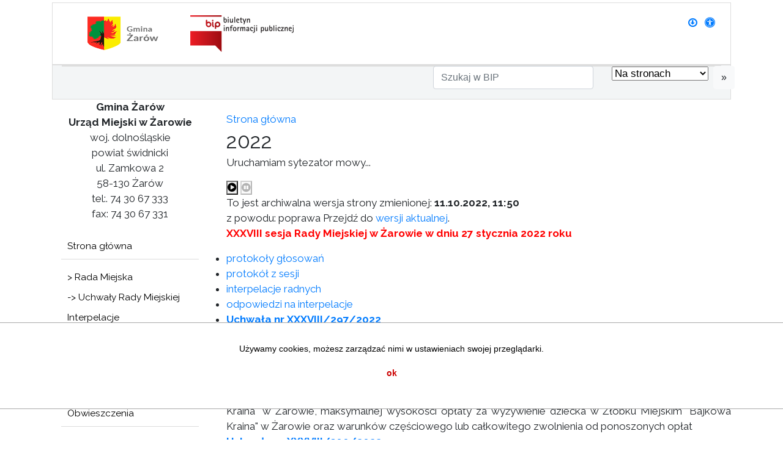

--- FILE ---
content_type: text/html; charset=UTF-8
request_url: https://bip.um.zarow.pl/2022/585
body_size: 15189
content:



<!DOCTYPE html>
<html lang="pl">

<head>
    <meta charset="utf-8">
    <meta http-equiv="X-UA-Compatible" content="IE=edge">
    <meta name="viewport" content="width=device-width, initial-scale=1">
    <!-- The above 3 meta tags *must* come first in the head; any other head content must come *after* these tags -->
    <!-- Bootstrap -->
     <link rel="stylesheet" href="https://stackpath.bootstrapcdn.com/bootstrap/4.1.3/css/bootstrap.min.css" integrity="sha384-MCw98/SFnGE8fJT3GXwEOngsV7Zt27NXFoaoApmYm81iuXoPkFOJwJ8ERdknLPMO" crossorigin="anonymous">
     <link href="https://fonts.googleapis.com/css?family=Ubuntu:400,400i,700,700i&amp;subset=latin-ext" rel="stylesheet">
     <link href="https://fonts.googleapis.com/css?family=Raleway:400,700&amp;subset=latin-ext" rel="stylesheet">
     <link href="https://maxcdn.bootstrapcdn.com/font-awesome/4.7.0/css/font-awesome.min.css" rel="stylesheet" integrity="sha384-wvfXpqpZZVQGK6TAh5PVlGOfQNHSoD2xbE+QkPxCAFlNEevoEH3Sl0sibVcOQVnN" crossorigin="anonymous">




<meta name="robots" content="index,follow" />
<meta name="coverage" content="Worldwide" />
<meta name="distribution" content="Global" />
<meta name="rating" content="General" />
<meta name="revisit-after" content="7 days" />
<meta http-equiv="expires" content="0" />
<meta name="subject" content="Strona Podmiotowa BIP" />
<meta name="copyright"content="&copy; (c) 2023 Jan Syski - syski.pl" />
<meta name="language" content="PL" />
<base href="https://bip.um.zarow.pl/">
<meta name="url" content="https://bip.um.zarow.pl/" />
<meta name="identifier-URL" content="https://bip.um.zarow.pl/" />





<meta name="deklaracja-dostępności" content="https://bip.um.zarow.pl/deklaracja_dostepnosci/0">
<meta name="classification" content="" />
<meta name="description" content="" />
<meta name="keywords" content="" />
<meta name="author" content="" />
<meta name="revised" content="2025-05-29 08:00:20" />
<link rel="stylesheet" type="text/css" href="template/basic_bootstrap/css/style.css" />
<link rel="stylesheet" type="text/css" href="template/basic_bootstrap/css/a.css" />
<title>Biuletyn Informacji Publicznej gminy Żarów - Witamy na stronie Biuletynu Informacji Publicznej Gminy Żarów - Urzędu Miejskiego w Żarowie</title>
<link href="https://bip.um.zarow.pl/shortcut.ico" rel="shortcut icon" />
<link href="https://bip.um.zarow.pl/favicon.ico" rel="bookmark icon" />


<script type="text/javascript">
if(top!=self) {
     top.location.href=self.location.href;
}
</script>



<script language="JavaScript">
function bp_cookie_close() {
     document.getElementById('divcook').style.display="none";
     document.cookie = "biplane_cookie=true; path=/; max-age=2592000;";
}
var bp_cookie_txt='<div id="divcook" style="padding: 30px 0; margin: 0 0 50px 0; width: 100%; background: #ffffff; text-align: center; color: #000000; font-size: 14px; font-family: Tahoma, sans-serif; position: fixed; bottom: 0; z-index: 9999999; border-top: 1px solid #aaaaaa; border-bottom: 1px solid #aaaaaa;"><div style="text-align: center; margin: auto; width: 80%; line-height: 25px">Używamy cookies, możesz zarządzać nimi w ustawieniach swojej przeglądarki.</div><div onclick="bp_cookie_close()" style="cursor: pointer; text-align: center; margin: 15px 0; color: #cc0000; font-weight: bold;">ok</div></div>';
if(document.cookie.indexOf('biplane_cookie=true') === -1) {
     document.write(bp_cookie_txt);
}
</script>

<link href="https://fonts.googleapis.com/css?family=Ubuntu&amp;subset=latin-ext" rel="stylesheet">

</head>

<body>

<a "tabindex="-1"></a>
<ul class="skiplinks">
    <li><a href="#skip_menu_glowne">menu główne</a></li> 
    <li><a href="#skip_menu_dolne">menu dolne</a></li> 
    

<a href="mapa-strony/4" class="">Mapa strony</a>    <li><a href="#skip_wyszukiwarka">wyszukiwarka</a></li>
    <li><a href="#top">Przejdź do treści</a></li>
</ul>

<a name="top"></a>

<div class="container">

<div class="row winieta flex-column-reverse flex-lg-row">
     <div class="col-sm-12 col-lg-6">
     <a class="winieta-href" href="index.php"><img src="template/basic_bootstrap/images/logo.png" class="bip_logo" alt="MegaBIP 4" /></a>
     <a class="winieta-href" href="http://bip.gov.pl"><img src="template/basic_bootstrap/images/bip_logo.png" class="bipgov_logo" alt="BIP" /></a>
     </div>
     <div class="col-sm-12 col-lg-6 aaa-buttons">







<div class="pobierzwszystko-modal">

<div class="modal fade" id="pobierzwszystko" tabindex="-1" aria-labelledby="pobierzwszystkoLabel" aria-hidden="true">
  <div class="modal-dialog">
    <div class="modal-content">
      <div class="modal-header">
        <h1 class="modal-title fs-5" id="pobierzwszystkoLabel">Pobierz wszystko</h1>
        <button type="button" class="btn-close" data-bs-dismiss="modal" aria-label="Close"></button>
      </div>
<div class="modal-body">
Ta funkcja umożliwia pobranie całej treści niniejszej Strony Podmiotowej BIP w pliku tekstowym spakowanym w ZIP.
<br />
<b>Uwaga:</b> Generowanie pliku może trochę potrwać - czas zależy od wielkości strony.
</div>
<div class="modal-footer">
<button type="button" class="btn btn-secondary" data-bs-dismiss="modal">Anuluj</button>
<a href="pobierz-wszystko"><button type="button" class="btn btn-primary">Pobierz ZIP</button></a>
</div>
</div>
  </div>
</div>
</div>
<a href="#" data-bs-toggle="modal" data-bs-target="#pobierzwszystko" class="pobierz-wszystko" title="pobierz-wszystko"><i data-bs-toggle="tooltip" data-bs-placement="bottom" title="Pobierz wszystko" class="fa fa-arrow-circle-o-down"></i></a>
 &nbsp; 
<a href="#" data-bs-toggle="modal" data-bs-target="#accesability" class="accesability" title="accesability"><i data-bs-toggle="tooltip" data-bs-placement="bottom" title="Ułatwienia dostępu" class="fa fa-universal-access"></i></a>     </div>
</div>

<div class="row search-form">
     <div class="col-12">
          <a name="skip_wyszukiwarka"></a>
     

<a name="skip_wyszukiwarka"></a>
<div class="search-form">
<form method="post" action="index.php" name="form_for_search">
<div class="row">
<div class="col-7">
<input class="form-control" type="search" placeholder="Szukaj w BIP" aria-label="Szukaj w BIP" name="search_input">
</div>
<div class="col-4">
<select class="form-select" name="gdzie_szukac" aria-label="Gdzie szukać">
<option value="0" selected>Na stronach</option>
<option value="1">W przetargach</option>
<option value="2">W konkursach</option>
<option value="4">W zapytaniach</option>
<option value="5">W rejestrze umów</option>
</select>
</div>
<div class="col-1">
<button type="submit" class="btn btn-light mb-3">&raquo;</button>
</div>
</div>
</form>
</div>     </div>
</div>

</div>

<!-- ### -->


<div class="container main">
     
<div class="row">
     <div class="col-md-3">


<div class="na-ramke"><p style="text-align: center;"><strong>Gmina Żarów<br>Urząd Miejski w Żarowie</strong>
<br>woj. dolnośląskie
<br>powiat świdnicki
<br>ul. Zamkowa 2
<br>58-130 Żarów
<br>tel:. 74 30 67 333
<br>fax: 74 30 67 331</p>
</div>

     <div class="row menu">
          <div class="col-lg-12">
               <a name="skip_menu_glowne"></a>










<a name="skip_menu_glowne"></a>
<menu>
<ul>
<li><menuitem><a href="witamy-na-stronie-biuletynu-informacji-publicznej-gminy-zarow---urzedu-miejskiego-w-zarowie/1044" class="">Strona główna</a></menuitem>










</li>
<li class="separator">&nbsp;</menuitem>










</li>
<li><menuitem><a href="rada-miejska/872" class="">> Rada Miejska</a></menuitem>










</li>
<li><menuitem><a href="uchwaly-rady-miejskiej/809" class="">-> Uchwały Rady Miejskiej</a></menuitem>










</li>
<li><menuitem><a href="interpelacje/1156" class="">Interpelacje</a></menuitem>










</li>
<li><menuitem><a href="zarzadzenia-burmistrza-miasta/803" class="">-> Zarządzenia Burmistrza Miasta</a></menuitem>










</li>
<li><menuitem><a href="statut-gminy-zarow/874" class="">Statut gminy</a></menuitem>










</li>
<li><menuitem><a href="konsultacje-i-petycje/1023" class="">Konsultacje i petycje</a></menuitem>










</li>
<li><menuitem><a href="obwieszczenia/805" class="">Obwieszczenia</a></menuitem>










</li>
<li class="separator">&nbsp;</menuitem>










</li>
<li><menuitem><a href="aktualnosciogloszenia/270" class="">-> Aktualności/Ogłoszenia</a></menuitem>










</li>
<li><menuitem><a href="przetargi/492" class="">-> Przetargi</a></menuitem>










</li>
<li><menuitem><a href="informacje-o-wynikach-przetargow-nieruchomosci/1190" class="">Informacje o wynikach przetargów (nieruchomości)</a></menuitem>










</li>
<li><menuitem><a href="plan-zamowien/822" class="">Plan zamówień</a></menuitem>










</li>
<li><menuitem><a href="zapytania-ofertowe/1066" class="">-> Zapytania ofertowe</a></menuitem>










</li>
<li><menuitem><a href="karty-uslug/950" class="">-> Karty usług</a></menuitem>










</li>
<li><menuitem><a href="konkursy/170" class="">-> Konkursy</a></menuitem>










</li>
<li><menuitem><a href="ogloszenia/237" class="">Ogłoszenia</a></menuitem>










</li>
<li class="separator">&nbsp;</menuitem>










</li>
<li><menuitem><a href="protokoly/488" class="">Protokoły posiedzeń Rady Miejskiej - sesje Rady</a></menuitem>










</li>
<li><menuitem><a href="oswiadczenia-majatkowe/191" class="">-> Oświadczenia majątkowe</a></menuitem>










</li>
<li class="separator">&nbsp;</menuitem>










</li>
<li><menuitem><a href="strategia-zit-aglomeracji-walbrzyskiej/948" class="">Strategia ZIT Aglomeracji Wałbrzyskiej</a></menuitem>










</li>
<li class="separator">&nbsp;</menuitem>










</li>
<li><menuitem><a href="wybory-prezydenta-rp-2025/979" class="">Wybory Prezydenta RP 2025</a></menuitem>










</li>
<li><menuitem><a href="wybory-samorzadowe-2024---sejmikpowiatradaburmistrz/813" class="">Wybory Samorządowe 2024</a></menuitem>










</li>
<li class="separator">&nbsp;</menuitem>










</li>
<li><menuitem><a href="finanse/165" class="">Finanse gminy</a></menuitem>










</li>
<li class="separator">&nbsp;</menuitem>










</li>
<li><menuitem><a href="postepowania-srodowiskowe/940" class="">Postępowania środowiskowe</a></menuitem>










</li>
<li><menuitem><a href="miejscowe-plany-w-opracowaniu/845" class="">Miejscowe plany w opracowaniu</a></menuitem>










</li>
<li><menuitem><a href="plan-ogolny/930" class="">Plan ogólny</a></menuitem>










</li>
<li class="separator">&nbsp;</menuitem>










</li>
<li><menuitem><a href="podatki-i-oplaty-lokalne/178" class="">-> Podatki i opłaty lokalne</a></menuitem>










</li>
<li><menuitem><a href="organizacje-pozarzadowe/201" class="">-> Organizacje pozarządowe - informacje</a></menuitem>










</li>
<li><menuitem><a href="analiza-stanu-gospodarki-odpadami-komunalnymi-na-terenie-gminy-zarow/1038" class="">-> Gospodarka odpadami - analiza</a></menuitem>










</li>
<li class="separator">&nbsp;</menuitem>










</li>
<li><menuitem><a href="program-odbudowy-zabytkow/621" class="">Program Odbudowy Zabytków</a></menuitem>










</li>
<li><menuitem><a href="gminna-ewidencja-zabytkow/1117" class="">Gminna Ewidencja Zabytków</a></menuitem>










</li>
<li><menuitem><a href="dodatcje-na-zabytki/1118" class="">Dodatcje na Zabytki</a></menuitem>










</li>
<li class="separator">&nbsp;</menuitem>










</li>
<li><menuitem><a href="oswiata/989" class="">Oświata</a></menuitem>










</li>
<li class="separator">&nbsp;</menuitem>










</li>
<li><menuitem><a href="elektroniczna-skrzynka-podawcza-i-e-doreczenia/1172" class="">Elektroniczna skrzynka podawcza i e-doręczenia</a></menuitem>










</li>
<li><menuitem><a href="rejestry/217" class="">Rejestry</a></menuitem>










</li>
<li><menuitem><a href="inne-informacje/200" class="">Inne informacje</a></menuitem>










</li>
<li><menuitem><a href="analiza-dostepnosci/563" class="">Analiza dostępności</a></menuitem>










</li>
<li class="separator">&nbsp;</menuitem>










</li>
<li><menuitem><a href="kontakt/54" class="">Kontakt</a></menuitem>










</li>
<li class="separator">&nbsp;</menuitem>










</li>
<li><menuitem><a href="zbiorczy-rejestr-zmian/53" class="">Zbiorczy rejestr zmian</a></menuitem>










</li>
<li><menuitem><a href="rejestr-stron-usunietych/6" class="">Rejestr stron usuniętych</a></menuitem>










</li>
<li><menuitem><a href="informacji-dotyczace-sytuacji-kryzysowej/8" class="">Sytuacje kryzysowe</a></menuitem>










</li>
<li><menuitem><a href="rejestr-umow/520" class="">Rejestr umów</a></menuitem>










</li>
<li class="separator">&nbsp;</menuitem>










</li>
<li><menuitem><a href="przydatne-strony/1159" class="">Przydatne strony</a></menuitem>










</li>
<li class="separator">&nbsp;</menuitem>










</li>
</ul>
</menu>          </div>
     </div>

     <div class="row menu-mapa">
          <div class="col-lg-12">


<a href="mapa-strony/4" class="">Mapa strony</a>          </div>
     </div>


     </div>
     <div class="col-md-9">


          <div class="row">
          <div class="col-md-12 article">







<a name="top"></a>




<div class="na-breadcrumbs">
<a class="" href="strona-glowna/1044">Strona główna</a></div>
<div class="na-tresc-strony">
<h1>2022</h1>
<div class="na-klawisze-odczyt">
<p id="msg">Uruchamiam sytezator mowy...</p>
<div class="klawisze-odczyt">
<button id="speak" title="odczytywanie treści strony"><i class="fa fa-play-circle"></i></button>
<button id="pause" disabled><i class="fa fa-pause-circle"></i></button>
</div>
</div>
<script>
     // Check for browser support
     var supportMsg = document.getElementById('msg');

     if ('speechSynthesis' in window) {
     supportMsg.innerHTML = '';
     } else {
     supportMsg.innerHTML = 'Niestety Twoja przeglądarka <strong>nie obsługuje</strong> syntezy mowy.';
     supportMsg.classList.add('not-supported');
     }

     // Get the 'speak', 'pause', and 'stop' buttons
     var speakButton = document.getElementById('speak');
     var pauseButton = document.getElementById('pause');
     var stopButton = document.getElementById('stop');


     // Define the text to be spoken
     var textToSpeak1 = '2022 . XXXVIII sesja Rady Miejskiej w Żarowie w dniu 27 stycznia 2022 rokutu jest link do strony: protokoły głosowań .tu jest link do strony: protokół z sesji .tu jest link do strony: interpelacje radnych .tu jest link do strony: odpowiedzi na interpelacje .tu jest link do strony: Uchwała nr XXXVIII/297/2022 .w sprawie: wprowadzenia zmian w budżecie gminy Żarów na 2022 roktu jest link do strony: Uchwała nr XXXVIII/298/2022 .w sprawie: zmiany Wieloletniej Prognozy Finansowej Gminy Żarówtu jest link do strony: Uchwała nr XXXVIII/299/2022 .w sprawie: ustalenia wysokości opłaty za pobyt i wydłużony pobyt dziecka w Żłobku Miejskim "Bajkowa Kraina" w Żarowie, maksymalnej wysokości opłaty za wyżywienie dziecka w Żłobku Miejskim "Bajkowa Kraina" w Żarowie oraz warunków częściowego lub całkowitego zwolnienia od ponoszonych opłattu jest link do strony: Uchwała nr XXXVIII/300/2022 .w sprawie: wyboru metody ustalenia opłaty za gospodarowanie odpadami komunalnymi oraz ustalenia stawki tej opłaty oraz określenia stawki opłaty podwyższonejtu jest link do strony: Uchwała nr XXXVIII/301/2022 .w sprawie: wzoru deklaracji o wysokości opłaty za gospodarowanie odpadami komunalnymi składanej przez właściciela nieruchomości zamieszkałychtu jest link do strony: Uchwała nr XXXVIII/302/2022 .w sprawie: zatwierdzenie wieloletniego planu rozwoju i modernizacji urządzeń wodociągowych i urządzeń kanalizacyjnych będących w posiadaniu Zakładu Wodociągów i Kanalizacji w Żarowie Spółka z o.o. na lata 2021 - 2024tu jest link do strony: Uchwała nr XXXVIII/303/2022 .w sprawie: zatwierdzenia planu pracy Komisji Rewizyjnej Rady Miejskiej w Żarowie na 2022 rokXXXIX sesja Rady Miejskiej w Żarowie w dniu 24 marca 2022 rokutu jest link do strony: protokoły głosowań .tu jest link do strony: protokół z sesji .tu jest link do strony: interpelacje radnych .tu jest link do strony: odpowiedzi na interpelacje .interpelacje i odpowiedzi składane pomiędzy sesjami tu jest link do strony: -&gt;1 . | tu jest link do strony: -&gt;2 .tu jest link do strony: Uchwała nr XXXIX/304/2022 .w sprawie: rozpatrzenia skargi na działalność Burmistrza Miasta Żarówtu jest link do strony: Uchwała nr XXXIX/305/2022 .w sprawie: wprowadzenia zmian w budżecie gminy Żarów na 2022 roktu jest link do strony: Uchwała nr XXXIX/306/2022 .w sprawie: zmiany Wieloletniej Prognozy Finansowej Gminy Żarówtu jest link do strony: Uchwała nr XXXIX/307/2022 .w sprawie: przekazania środków finansowych na Fundusz Wsparcia Policjitu jest link do strony: Uchwała nr XXXIX/308/2022 .w sprawie: udzielenia dotacji celowej Miejsko - Gminnej Spółce Wodnej w Żarowietu jest link do strony: Uchwała nr XXXIX/309/2022 .w sprawie: przyznania dotacji na prace konserwatorskie, restauratorskie lub roboty budowlane przy zabytkach wpisanych do rejestru zabytków lub ujętych w gminnej ewidencji zabytków znajdujących się na terenie gminy Żarówtu jest link do strony: Uchwała nr XXXIX/310/2022 .w sprawie: zmiany uchwały nr XXI/145/2020 z dnia 19 marca 2020 r. w sprawie wyrażenia zgody na wyodrębnienie w budżecie gminy środków stanowiących fundusz sołeckitu jest link do strony: Uchwała nr XXXIX/311/2022 .w sprawie: przyjęcia Gminnego Programu Profilaktyki i Rozwiązywania Problemów Alkoholowych oraz Przeciwdziałania Narkomanii w Gminie Żarów na lata 2022 - 2025tu jest link do strony: Uchwała nr XXXIX/312/2022 .w sprawie: przyjęcia „Programu opieki nad zwierzętami bezdomnymi oraz zapobiegania bezdomności zwierząt na terenie Gminy Żarów w 2022 roku"tu jest link do strony: Uchwała nr XXXIX/313/2022 .w sprawie: przyjęcia regulaminu udzielenia dotacji ze środków budżetu Gminy Żarów dla zadania pn. "Ograniczenie niskiej emisji na obszarze Gminy Żarów "tu jest link do strony: Uchwała nr XXXIX/314/2022 .w sprawie: zmiany Uchwały nr XXVIII/214/2021 Rady Miejskiej w Żarowie z dnia 25 marca 2021 r. sprawie regulaminu utrzymania czystości i porządku na terenie Gminy Żarówtu jest link do strony: Uchwała nr XXXIX/315/2022 .w sprawie: szczegółowego sposobu i zakresu świadczenia usług w zakresie odbierania odpadów komunalnych od właścicieli nieruchomości i zagospodarowania tych odpadów, w zamian za uiszczoną przez właścicieli nieruchomości opłatę za gospodarowanie odpadami komunalnymitu jest link do strony: Uchwała nr XXXIX/316/2022 .w sprawie: zmiany Uchwały nr XXXVIII/300/2022 z dnia 27 stycznia 2022 r. w sprawie wyboru metody ustalenia opłaty za gospodarowanie odpadami komunalnymi oraz określenia stawki opłaty podwyższonejtu jest link do strony: Uchwała nr XXXIX/317/2022 .w sprawie: wyznaczenia miejsc do prowadzenia handlu w piątki i w soboty przez rolników i ich domowników na Targowisku Miejskim „Mój Rynek” w Żarowietu jest link do strony: Uchwała nr XXXIX/318/2022 .w sprawie: zasad prowadzenia handlu w piątki i w soboty przez rolników i ich domowników na Targowisku Miejskim „Mój Rynek” w Żarowietu jest link do strony: Uchwała nr XXXIX/319/2022 .w sprawie: zmiany uchwały nr VII/56/2015 Rady Miejskiej w Żarowie z dnia 16 kwietnia 2015r. w sprawie zasad korzystania z Targowiska Miejskiego „Mój Rynek” w Żarowietu jest link do strony: Uchwała nr XXXIX/320/2022 .w sprawie: zmiany uchwały nr XIV/106/2015 Rady Miejskiej w Żarowie z dnia 19 listopada 2015r., zmienionej uchwałą nr XVII/147/2016 Rady Miejskiej w Żarowie z dnia 28 stycznia 2016r. w sprawie wprowadzenia dziennych stawek opłaty targowej na terenie gminy Żarówtu jest link do strony: Uchwała nr XXXIX/321/2022 .w sprawie: przejęcia przez Gminę Żarów zadań Powiatu ŚwidnickiegoXL sesja Rady Miejskiej w Żarowie w dniu 21 kwietnia 2022 rokutu jest link do strony: protokoły głosowań .tu jest link do strony: protokół z sesji .tu jest link do strony: interpelacje radnych .tu jest link do strony: odpowiedzi na interpelacje .tu jest link do strony: interpelacje i odpowiedzi składane pomiędzy sesjami .tu jest link do strony: Uchwała nr XL/322/2022 .w sprawie: wprowadzenia zmian w budżecie gminy Żarów na 2022 roktu jest link do strony: Uchwała nr XL/323/2022 .w sprawie: zmiany Wieloletniej Prognozy Finansowej Gminy Żarówtu jest link do strony: Uchwała nr XL/324/2022 .w sprawie: wskazania jednostek oświatowych prowadzonych przez Gminę Żarów, które tworzą wydzielony rachunek dochodów oraz ustalenia źródeł dochodów i ich przeznaczeniatu jest link do strony: Uchwała nr XL/325/2022 .w sprawie: organizacji wspólnej obsługi administracyjnej, finansowej i organizacyjnej jednostek organizacyjnych zaliczanych do sektora finansów publicznych, dla których organem prowadzącym jest Gmina Żarówtu jest link do strony: Uchwała nr XL/326/2022 .w sprawie: przyjęcia Strategii Rozwoju Gminy Żarów na lata 2022-2030tu jest link do strony: Uchwała nr XL/327/2022 .w sprawie: wyznaczenia obszaru zdegradowanego i obszaru rewitalizacji na terenie Gminy Żarówtu jest link do strony: Uchwała nr XL/328/2022 .w sprawie: zmiany uchwały nr XXXIX/317/2022 Rady Miejskiej w Żarowie z dnia 24 marca 2022r. w sprawie wyznaczenia miejsc do prowadzenia handlu w piątki i w soboty przez rolników i ich domowników na Targowisku Miejskim „Mój Rynek” w Żarowietu jest link do strony: Uchwała nr XL/329/2022 .w sprawie: zmiany uchwały nr XXXIX/318/2022 Rady Miejskiej w Żarowie z dnia 24 marca 2022r. w sprawie zasad prowadzenia handlu w piątki i w soboty przez rolników i ich domowników na Targowisku Miejskim „Mój Rynek” w ŻarowieXLI sesja Rady Miejskiej w Żarowie w dniu 26 maja 2022 rokutu jest link do strony: protokoły głosowań .tu jest link do strony: protokół z sesji .tu jest link do strony: interpelacje radnych .tu jest link do strony: odpowiedzi na interpelacje .tu jest link do strony: interpelacje i odpowiedzi składane pomiędzy sesjami .tu jest link do strony: Uchwała nr XLI/330/2022 .w sprawie: wprowadzenia zmian w budżecie gminy Żarów na 2022 roktu jest link do strony: Uchwała nr XLI/331/2022 .w sprawie: zmiany Wieloletniej Prognozy Finansowej gminy Żarówtu jest link do strony: Uchwała nr XLI/332/2022 .w sprawie: udzielenia pomocy obywatelom Ukrainy w związku z konfliktem zbrojnym na terytorium tego państwatu jest link do strony: Uchwała nr XLI/333/2022 .w sprawie: przekazania środków finansowych na Fundusz Wsparcia Policjitu jest link do strony: Uchwała nr XLI/334/2022 .w sprawie: ustalenia wysokości ekwiwalentu pieniężnego dla członków Ochotniczych Straży Pożarnych z terenu Gminy Żarów za udział w działaniach ratowniczych lub akcji ratowniczej, szkoleniu oraz ćwiczeniu organizowanym przez Państwową Straż Pożarną lub Gminętu jest link do strony: Uchwała nr XLI/335/2022 .w sprawie: przyznania dotacji na prace konserwatorskie, restauratorskie lub roboty budowlane przy zabytkach wpisanych do rejestru zabytków lub ujętych w gminnej ewidencji zabytków znajdujących się na terenie gminy Żarówtu jest link do strony: Uchwała nr XLI/336/2022 .w sprawie: nadania nazwy ulicy we wsi Łażanytu jest link do strony: Uchwała nr XLI/337/2022 .w sprawie: zmiany Uchwały nr II/5/2018 Rady Miejskiej w Żarowie z dnia 5 grudnia 2018r. w sprawie powołania stałych komisji Rady Miejskiej w Żarowie i ustalenia ich składów osobowychXLII sesja Rady Miejskiej w Żarowie w dniu 22 czerwca 2022 rokutu jest link do strony: protokoły głosowań .tu jest link do strony: protokół z sesji .tu jest link do strony: interpelacje radnych .tu jest link do strony: odpowiedzi na interpelacje .tu jest link do strony: Uchwała nr XLII/338/2022 .w sprawie: udzielenia wotum zaufania dla Burmistrza Miasta Żarówtu jest link do strony: Uchwała nr XLII/339/2022 .w sprawie: zatwierdzenia sprawozdania finansowego wraz ze sprawozdaniem z wykonania budżetu Gminy Żarów za 2021 roktu jest link do strony: Uchwała nr XLII/340/2022 .w sprawie: udzielenia Burmistrzowi Miasta Żarów absolutorium z tytułu wykonania budżetu za 2021 roktu jest link do strony: Uchwała nr XLII/341/2022 .w sprawie: wprowadzenia zmian w budżecie gminy Żarów na 2022 roktu jest link do strony: Uchwała nr XLII/342/2022 .w sprawie: zmiany Wieloletniej Prognozy Finansowej gminy Żarówtu jest link do strony: Uchwała nr XLII/343/2022 .w sprawie: przystąpienia do prac nad Strategią Rozwoju Lokalnego Kierowanego przez Społeczność dla obszaru objętego zakresem działania Stowarzyszenia Lokalna Grupa Działania "Szlakiem Granitu" w perspektywie finansowej 2021-2027tu jest link do strony: Uchwała nr XLII/344/2022 .w sprawie: przystąpienia do sporządzenia Gminnego Programu Rewitalizacji dla Gminy Żarów na lata 2022-2030tu jest link do strony: Uchwała nr XLII/345/2022 .w sprawie: uchwalenia Regulaminu Cmentarzy Komunalnych usytuowanych na terenie Gminy Żarówtu jest link do strony: -&gt; rozstrzygnięcie nadzorcze . Wojewody Dolnośląskiego z dnia 25 lipca 2022 rokuXLIII sesja Rady Miejskiej w Żarowie w dniu 25 sierpnia 2022 rokutu jest link do strony: protokoły głosowań .protokół z sesjitu jest link do strony: interpelacje radnych .odpowiedzi na interpelacjetu jest link do strony: Uchwała nr XLIII/346/2022 .w sprawie: wprowadzenia zmian w budżecie gminy Żarów na 2022 roktu jest link do strony: Uchwała nr XLIII/347/2022 .w sprawie: zmiany Wieloletniej Prognozy Finansowej gminy Żarówtu jest link do strony: Uchwała nr XLIII/348/2022 .w sprawie: przyznania dotacji na prace konserwatorskie, restauratorskie lub roboty budowlane przy zabytkach wpisanych do rejestru zabytków lub ujętych w gminnej ewidencji zabytków znajdujących się na terenie gminy Żarówtu jest link do strony: Uchwała nr XLIII/349/2022 .w sprawie: zmiany uchwały Nr XLI/335/2022 Rady Miejskiej w Żarowie z dnia 26 maja 2022 w sprawie przyznania dotacji na prace konserwatorskie, restauratorskie lub roboty budowlane przy zabytkach wpisanych do rejestru zabytków lub ujętych w gminnej ewidencji zabytków znajdujących się na terenie gminy Żarówtu jest link do strony: Uchwała nr XLIII/350/2022 .w sprawie: wyrażenia zgody na zawarcie porozumienia pomiędzy Gminą Żarów, a Gminą Miasto Świdnica w sprawie przekazania przez Gminę Miasto Świdnica Gminie Żarów zadań w zakresie zapewnienia uczniowi niepełnosprawnemu, zamieszkałemu na terenie miasta Świdnica, bezpłatnego transportu i opieki w czasie przewozu do Ośrodka Szkolno-Wychowawczego w Nowym Siodletu jest link do strony: Uchwała nr XLIII/351/2022 .w sprawie: wyrażenia zgody na zawarcie porozumienia pomiędzy Gminą Żarów, a Gminą Świdnica w sprawie przekazania przez Gminę Świdnica Gminie Żarów zadań w zakresie zapewnienia uczniowi niepełnosprawnemu, zamieszkałemu na terenie gminy Świdnica, bezpłatnego transportu i opieki w czasie przewozu do Ośrodka Szkolno-Wychowawczego w Nowym Siodletu jest link do strony: Uchwała nr XLIII/352/2022 .w sprawie: określenia średniej ceny jednostki paliwa obowiązującej w Gminie Żarów w roku szkolnym 2022/2023XLIV sesja Rady Miejskiej w Żarowie w dniu 6 października 2022 rokutu jest link do strony: protokoły głosowań .protokół z sesjiinterpelacje radnychodpowiedzi na interpelacjetu jest link do strony: Uchwała nr XLIV/353 ./2022w sprawie: wprowadzenia zmian w budżecie gminy Żarów na 2022 roktu jest link do strony: Uchwała nr XLIV/354 ./2022w sprawie: zmiany Wieloletniej Prognozy Finansowej gminy Żarówtu jest link do strony: Uchwała nr XLIV/355 ./2022w sprawie: określenia wysokości stawek podatku od nieruchomościtu jest link do strony: Uchwała nr XLIV/356 ./2022w sprawie: określenia wysokości stawek podatku od środków transportowychtu jest link do strony: Uchwała nr XLIV/357 ./2022w sprawie: zmiany Uchwały Nr XLVI/336/2017 Rady Miejskiej w Żarowie z dnia 28 grudnia 2017 r. w sprawie ustalenia regulaminu określającego wysokość i szczegółowe warunki przyznawania nauczycielom dodatków: za wysługę lat, motywacyjnego, funkcyjnego i za warunki pracy, niektóre inne składniki wynagrodzeniatu jest link do strony: Uchwała nr XLIV/358 ./2022w sprawie: zmiany Uchwały Nr XXIX/221/2021 Rady Miejskiej w Żarowie z dnia 29 kwietnia 2021r. w sprawie określenia zasad udzielania i rozmiaru zniżek tygodniowego obowiązkowego wymiaru godzin zajęć nauczycielom, którym powierzono funkcje kierownicze, zasad zwalniania z obowiązku realizacji tygodniowego obowiązkowego wymiaru godzin zajęć dydaktycznych, opiekuńczych i wychowawczych oraz w sprawie ustalenia tygodniowego obowiązkowego wymiaru godzin zajęć dla niektórych nauczycieli w placówkach, dla których Gmina Żarów jest organem prowadzącymtu jest link do strony: Uchwała nr XLIV/359 ./2022w sprawie: uchwalenia miejscowego planu zagospodarowania przestrzennego dla obrębu Gołaszyce, gmina Żarówtu jest link do strony: -&gt; mapa .tu jest link do strony: -&gt; legenda .tu jest link do strony: Uchwała nr XLIV/360 ./2022w sprawie: miejscowego planu zagospodarowania przestrzennego dla obszaru położonego w obrębie wsi Kruków, gmina Żarówtu jest link do strony: Uchwała nr XLIV/361 ./2022w sprawie: miejscowego planu zagospodarowania przestrzennego dla obszaru położonego przy ul. Zamkowej w Żarowietu jest link do strony: Uchwała nr XLIV/362 ./2022w sprawie: wyrażenia zgody na zawarcie Porozumienia Międzygminnego pomiędzy Gminą Żarów, a Gminami tworzącymi Zintegrowane Inwestycje Terytorialne Aglomeracji Wałbrzyskiej, wydzielania na ten cel odpowiedniego majątku oraz opracowania dokumentu strategicznego Zintegrowanych Inwestycji Terytorialnych Aglomeracji Wałbrzyskiej na lata 2021-2027, zwanym Strategią Rozwoju ZIT AW>';

     // Fetch the list of voices and find the Google Polish voice.
     var googleVoice = null;
     function loadVoices() {
     // Fetch the available voices.
     var voices = speechSynthesis.getVoices();

     // Loop through each of the voices.
     voices.forEach(function (voice, i) {
          if (voice.voiceURI.includes('Google')) {
               if (voice.lang === 'pl-PL') {
                    googleVoice = voice;
               }
          }
     });
     }

     // Chrome loads voices asynchronously.
     window.speechSynthesis.onvoiceschanged = function (e) {
     loadVoices();
     googleVoice.default = true; // Set Google Polish voice as the default voice
     };

     // Create a new utterance for the specified text and add it to the queue.
     var msg = null;
     function speak(text) {

          var textToSpeak = text || '2022 . XXXVIII sesja Rady Miejskiej w Żarowie w dniu 27 stycznia 2022 rokutu jest link do strony: protokoły głosowań .tu jest link do strony: protokół z sesji .tu jest link do strony: interpelacje radnych .tu jest link do strony: odpowiedzi na interpelacje .tu jest link do strony: Uchwała nr XXXVIII/297/2022 .w sprawie: wprowadzenia zmian w budżecie gminy Żarów na 2022 roktu jest link do strony: Uchwała nr XXXVIII/298/2022 .w sprawie: zmiany Wieloletniej Prognozy Finansowej Gminy Żarówtu jest link do strony: Uchwała nr XXXVIII/299/2022 .w sprawie: ustalenia wysokości opłaty za pobyt i wydłużony pobyt dziecka w Żłobku Miejskim "Bajkowa Kraina" w Żarowie, maksymalnej wysokości opłaty za wyżywienie dziecka w Żłobku Miejskim "Bajkowa Kraina" w Żarowie oraz warunków częściowego lub całkowitego zwolnienia od ponoszonych opłattu jest link do strony: Uchwała nr XXXVIII/300/2022 .w sprawie: wyboru metody ustalenia opłaty za gospodarowanie odpadami komunalnymi oraz ustalenia stawki tej opłaty oraz określenia stawki opłaty podwyższonejtu jest link do strony: Uchwała nr XXXVIII/301/2022 .w sprawie: wzoru deklaracji o wysokości opłaty za gospodarowanie odpadami komunalnymi składanej przez właściciela nieruchomości zamieszkałychtu jest link do strony: Uchwała nr XXXVIII/302/2022 .w sprawie: zatwierdzenie wieloletniego planu rozwoju i modernizacji urządzeń wodociągowych i urządzeń kanalizacyjnych będących w posiadaniu Zakładu Wodociągów i Kanalizacji w Żarowie Spółka z o.o. na lata 2021 - 2024tu jest link do strony: Uchwała nr XXXVIII/303/2022 .w sprawie: zatwierdzenia planu pracy Komisji Rewizyjnej Rady Miejskiej w Żarowie na 2022 rokXXXIX sesja Rady Miejskiej w Żarowie w dniu 24 marca 2022 rokutu jest link do strony: protokoły głosowań .tu jest link do strony: protokół z sesji .tu jest link do strony: interpelacje radnych .tu jest link do strony: odpowiedzi na interpelacje .interpelacje i odpowiedzi składane pomiędzy sesjami tu jest link do strony: -&gt;1 . | tu jest link do strony: -&gt;2 .tu jest link do strony: Uchwała nr XXXIX/304/2022 .w sprawie: rozpatrzenia skargi na działalność Burmistrza Miasta Żarówtu jest link do strony: Uchwała nr XXXIX/305/2022 .w sprawie: wprowadzenia zmian w budżecie gminy Żarów na 2022 roktu jest link do strony: Uchwała nr XXXIX/306/2022 .w sprawie: zmiany Wieloletniej Prognozy Finansowej Gminy Żarówtu jest link do strony: Uchwała nr XXXIX/307/2022 .w sprawie: przekazania środków finansowych na Fundusz Wsparcia Policjitu jest link do strony: Uchwała nr XXXIX/308/2022 .w sprawie: udzielenia dotacji celowej Miejsko - Gminnej Spółce Wodnej w Żarowietu jest link do strony: Uchwała nr XXXIX/309/2022 .w sprawie: przyznania dotacji na prace konserwatorskie, restauratorskie lub roboty budowlane przy zabytkach wpisanych do rejestru zabytków lub ujętych w gminnej ewidencji zabytków znajdujących się na terenie gminy Żarówtu jest link do strony: Uchwała nr XXXIX/310/2022 .w sprawie: zmiany uchwały nr XXI/145/2020 z dnia 19 marca 2020 r. w sprawie wyrażenia zgody na wyodrębnienie w budżecie gminy środków stanowiących fundusz sołeckitu jest link do strony: Uchwała nr XXXIX/311/2022 .w sprawie: przyjęcia Gminnego Programu Profilaktyki i Rozwiązywania Problemów Alkoholowych oraz Przeciwdziałania Narkomanii w Gminie Żarów na lata 2022 - 2025tu jest link do strony: Uchwała nr XXXIX/312/2022 .w sprawie: przyjęcia „Programu opieki nad zwierzętami bezdomnymi oraz zapobiegania bezdomności zwierząt na terenie Gminy Żarów w 2022 roku"tu jest link do strony: Uchwała nr XXXIX/313/2022 .w sprawie: przyjęcia regulaminu udzielenia dotacji ze środków budżetu Gminy Żarów dla zadania pn. "Ograniczenie niskiej emisji na obszarze Gminy Żarów "tu jest link do strony: Uchwała nr XXXIX/314/2022 .w sprawie: zmiany Uchwały nr XXVIII/214/2021 Rady Miejskiej w Żarowie z dnia 25 marca 2021 r. sprawie regulaminu utrzymania czystości i porządku na terenie Gminy Żarówtu jest link do strony: Uchwała nr XXXIX/315/2022 .w sprawie: szczegółowego sposobu i zakresu świadczenia usług w zakresie odbierania odpadów komunalnych od właścicieli nieruchomości i zagospodarowania tych odpadów, w zamian za uiszczoną przez właścicieli nieruchomości opłatę za gospodarowanie odpadami komunalnymitu jest link do strony: Uchwała nr XXXIX/316/2022 .w sprawie: zmiany Uchwały nr XXXVIII/300/2022 z dnia 27 stycznia 2022 r. w sprawie wyboru metody ustalenia opłaty za gospodarowanie odpadami komunalnymi oraz określenia stawki opłaty podwyższonejtu jest link do strony: Uchwała nr XXXIX/317/2022 .w sprawie: wyznaczenia miejsc do prowadzenia handlu w piątki i w soboty przez rolników i ich domowników na Targowisku Miejskim „Mój Rynek” w Żarowietu jest link do strony: Uchwała nr XXXIX/318/2022 .w sprawie: zasad prowadzenia handlu w piątki i w soboty przez rolników i ich domowników na Targowisku Miejskim „Mój Rynek” w Żarowietu jest link do strony: Uchwała nr XXXIX/319/2022 .w sprawie: zmiany uchwały nr VII/56/2015 Rady Miejskiej w Żarowie z dnia 16 kwietnia 2015r. w sprawie zasad korzystania z Targowiska Miejskiego „Mój Rynek” w Żarowietu jest link do strony: Uchwała nr XXXIX/320/2022 .w sprawie: zmiany uchwały nr XIV/106/2015 Rady Miejskiej w Żarowie z dnia 19 listopada 2015r., zmienionej uchwałą nr XVII/147/2016 Rady Miejskiej w Żarowie z dnia 28 stycznia 2016r. w sprawie wprowadzenia dziennych stawek opłaty targowej na terenie gminy Żarówtu jest link do strony: Uchwała nr XXXIX/321/2022 .w sprawie: przejęcia przez Gminę Żarów zadań Powiatu ŚwidnickiegoXL sesja Rady Miejskiej w Żarowie w dniu 21 kwietnia 2022 rokutu jest link do strony: protokoły głosowań .tu jest link do strony: protokół z sesji .tu jest link do strony: interpelacje radnych .tu jest link do strony: odpowiedzi na interpelacje .tu jest link do strony: interpelacje i odpowiedzi składane pomiędzy sesjami .tu jest link do strony: Uchwała nr XL/322/2022 .w sprawie: wprowadzenia zmian w budżecie gminy Żarów na 2022 roktu jest link do strony: Uchwała nr XL/323/2022 .w sprawie: zmiany Wieloletniej Prognozy Finansowej Gminy Żarówtu jest link do strony: Uchwała nr XL/324/2022 .w sprawie: wskazania jednostek oświatowych prowadzonych przez Gminę Żarów, które tworzą wydzielony rachunek dochodów oraz ustalenia źródeł dochodów i ich przeznaczeniatu jest link do strony: Uchwała nr XL/325/2022 .w sprawie: organizacji wspólnej obsługi administracyjnej, finansowej i organizacyjnej jednostek organizacyjnych zaliczanych do sektora finansów publicznych, dla których organem prowadzącym jest Gmina Żarówtu jest link do strony: Uchwała nr XL/326/2022 .w sprawie: przyjęcia Strategii Rozwoju Gminy Żarów na lata 2022-2030tu jest link do strony: Uchwała nr XL/327/2022 .w sprawie: wyznaczenia obszaru zdegradowanego i obszaru rewitalizacji na terenie Gminy Żarówtu jest link do strony: Uchwała nr XL/328/2022 .w sprawie: zmiany uchwały nr XXXIX/317/2022 Rady Miejskiej w Żarowie z dnia 24 marca 2022r. w sprawie wyznaczenia miejsc do prowadzenia handlu w piątki i w soboty przez rolników i ich domowników na Targowisku Miejskim „Mój Rynek” w Żarowietu jest link do strony: Uchwała nr XL/329/2022 .w sprawie: zmiany uchwały nr XXXIX/318/2022 Rady Miejskiej w Żarowie z dnia 24 marca 2022r. w sprawie zasad prowadzenia handlu w piątki i w soboty przez rolników i ich domowników na Targowisku Miejskim „Mój Rynek” w ŻarowieXLI sesja Rady Miejskiej w Żarowie w dniu 26 maja 2022 rokutu jest link do strony: protokoły głosowań .tu jest link do strony: protokół z sesji .tu jest link do strony: interpelacje radnych .tu jest link do strony: odpowiedzi na interpelacje .tu jest link do strony: interpelacje i odpowiedzi składane pomiędzy sesjami .tu jest link do strony: Uchwała nr XLI/330/2022 .w sprawie: wprowadzenia zmian w budżecie gminy Żarów na 2022 roktu jest link do strony: Uchwała nr XLI/331/2022 .w sprawie: zmiany Wieloletniej Prognozy Finansowej gminy Żarówtu jest link do strony: Uchwała nr XLI/332/2022 .w sprawie: udzielenia pomocy obywatelom Ukrainy w związku z konfliktem zbrojnym na terytorium tego państwatu jest link do strony: Uchwała nr XLI/333/2022 .w sprawie: przekazania środków finansowych na Fundusz Wsparcia Policjitu jest link do strony: Uchwała nr XLI/334/2022 .w sprawie: ustalenia wysokości ekwiwalentu pieniężnego dla członków Ochotniczych Straży Pożarnych z terenu Gminy Żarów za udział w działaniach ratowniczych lub akcji ratowniczej, szkoleniu oraz ćwiczeniu organizowanym przez Państwową Straż Pożarną lub Gminętu jest link do strony: Uchwała nr XLI/335/2022 .w sprawie: przyznania dotacji na prace konserwatorskie, restauratorskie lub roboty budowlane przy zabytkach wpisanych do rejestru zabytków lub ujętych w gminnej ewidencji zabytków znajdujących się na terenie gminy Żarówtu jest link do strony: Uchwała nr XLI/336/2022 .w sprawie: nadania nazwy ulicy we wsi Łażanytu jest link do strony: Uchwała nr XLI/337/2022 .w sprawie: zmiany Uchwały nr II/5/2018 Rady Miejskiej w Żarowie z dnia 5 grudnia 2018r. w sprawie powołania stałych komisji Rady Miejskiej w Żarowie i ustalenia ich składów osobowychXLII sesja Rady Miejskiej w Żarowie w dniu 22 czerwca 2022 rokutu jest link do strony: protokoły głosowań .tu jest link do strony: protokół z sesji .tu jest link do strony: interpelacje radnych .tu jest link do strony: odpowiedzi na interpelacje .tu jest link do strony: Uchwała nr XLII/338/2022 .w sprawie: udzielenia wotum zaufania dla Burmistrza Miasta Żarówtu jest link do strony: Uchwała nr XLII/339/2022 .w sprawie: zatwierdzenia sprawozdania finansowego wraz ze sprawozdaniem z wykonania budżetu Gminy Żarów za 2021 roktu jest link do strony: Uchwała nr XLII/340/2022 .w sprawie: udzielenia Burmistrzowi Miasta Żarów absolutorium z tytułu wykonania budżetu za 2021 roktu jest link do strony: Uchwała nr XLII/341/2022 .w sprawie: wprowadzenia zmian w budżecie gminy Żarów na 2022 roktu jest link do strony: Uchwała nr XLII/342/2022 .w sprawie: zmiany Wieloletniej Prognozy Finansowej gminy Żarówtu jest link do strony: Uchwała nr XLII/343/2022 .w sprawie: przystąpienia do prac nad Strategią Rozwoju Lokalnego Kierowanego przez Społeczność dla obszaru objętego zakresem działania Stowarzyszenia Lokalna Grupa Działania "Szlakiem Granitu" w perspektywie finansowej 2021-2027tu jest link do strony: Uchwała nr XLII/344/2022 .w sprawie: przystąpienia do sporządzenia Gminnego Programu Rewitalizacji dla Gminy Żarów na lata 2022-2030tu jest link do strony: Uchwała nr XLII/345/2022 .w sprawie: uchwalenia Regulaminu Cmentarzy Komunalnych usytuowanych na terenie Gminy Żarówtu jest link do strony: -&gt; rozstrzygnięcie nadzorcze . Wojewody Dolnośląskiego z dnia 25 lipca 2022 rokuXLIII sesja Rady Miejskiej w Żarowie w dniu 25 sierpnia 2022 rokutu jest link do strony: protokoły głosowań .protokół z sesjitu jest link do strony: interpelacje radnych .odpowiedzi na interpelacjetu jest link do strony: Uchwała nr XLIII/346/2022 .w sprawie: wprowadzenia zmian w budżecie gminy Żarów na 2022 roktu jest link do strony: Uchwała nr XLIII/347/2022 .w sprawie: zmiany Wieloletniej Prognozy Finansowej gminy Żarówtu jest link do strony: Uchwała nr XLIII/348/2022 .w sprawie: przyznania dotacji na prace konserwatorskie, restauratorskie lub roboty budowlane przy zabytkach wpisanych do rejestru zabytków lub ujętych w gminnej ewidencji zabytków znajdujących się na terenie gminy Żarówtu jest link do strony: Uchwała nr XLIII/349/2022 .w sprawie: zmiany uchwały Nr XLI/335/2022 Rady Miejskiej w Żarowie z dnia 26 maja 2022 w sprawie przyznania dotacji na prace konserwatorskie, restauratorskie lub roboty budowlane przy zabytkach wpisanych do rejestru zabytków lub ujętych w gminnej ewidencji zabytków znajdujących się na terenie gminy Żarówtu jest link do strony: Uchwała nr XLIII/350/2022 .w sprawie: wyrażenia zgody na zawarcie porozumienia pomiędzy Gminą Żarów, a Gminą Miasto Świdnica w sprawie przekazania przez Gminę Miasto Świdnica Gminie Żarów zadań w zakresie zapewnienia uczniowi niepełnosprawnemu, zamieszkałemu na terenie miasta Świdnica, bezpłatnego transportu i opieki w czasie przewozu do Ośrodka Szkolno-Wychowawczego w Nowym Siodletu jest link do strony: Uchwała nr XLIII/351/2022 .w sprawie: wyrażenia zgody na zawarcie porozumienia pomiędzy Gminą Żarów, a Gminą Świdnica w sprawie przekazania przez Gminę Świdnica Gminie Żarów zadań w zakresie zapewnienia uczniowi niepełnosprawnemu, zamieszkałemu na terenie gminy Świdnica, bezpłatnego transportu i opieki w czasie przewozu do Ośrodka Szkolno-Wychowawczego w Nowym Siodletu jest link do strony: Uchwała nr XLIII/352/2022 .w sprawie: określenia średniej ceny jednostki paliwa obowiązującej w Gminie Żarów w roku szkolnym 2022/2023XLIV sesja Rady Miejskiej w Żarowie w dniu 6 października 2022 rokutu jest link do strony: protokoły głosowań .protokół z sesjiinterpelacje radnychodpowiedzi na interpelacjetu jest link do strony: Uchwała nr XLIV/353 ./2022w sprawie: wprowadzenia zmian w budżecie gminy Żarów na 2022 roktu jest link do strony: Uchwała nr XLIV/354 ./2022w sprawie: zmiany Wieloletniej Prognozy Finansowej gminy Żarówtu jest link do strony: Uchwała nr XLIV/355 ./2022w sprawie: określenia wysokości stawek podatku od nieruchomościtu jest link do strony: Uchwała nr XLIV/356 ./2022w sprawie: określenia wysokości stawek podatku od środków transportowychtu jest link do strony: Uchwała nr XLIV/357 ./2022w sprawie: zmiany Uchwały Nr XLVI/336/2017 Rady Miejskiej w Żarowie z dnia 28 grudnia 2017 r. w sprawie ustalenia regulaminu określającego wysokość i szczegółowe warunki przyznawania nauczycielom dodatków: za wysługę lat, motywacyjnego, funkcyjnego i za warunki pracy, niektóre inne składniki wynagrodzeniatu jest link do strony: Uchwała nr XLIV/358 ./2022w sprawie: zmiany Uchwały Nr XXIX/221/2021 Rady Miejskiej w Żarowie z dnia 29 kwietnia 2021r. w sprawie określenia zasad udzielania i rozmiaru zniżek tygodniowego obowiązkowego wymiaru godzin zajęć nauczycielom, którym powierzono funkcje kierownicze, zasad zwalniania z obowiązku realizacji tygodniowego obowiązkowego wymiaru godzin zajęć dydaktycznych, opiekuńczych i wychowawczych oraz w sprawie ustalenia tygodniowego obowiązkowego wymiaru godzin zajęć dla niektórych nauczycieli w placówkach, dla których Gmina Żarów jest organem prowadzącymtu jest link do strony: Uchwała nr XLIV/359 ./2022w sprawie: uchwalenia miejscowego planu zagospodarowania przestrzennego dla obrębu Gołaszyce, gmina Żarówtu jest link do strony: -&gt; mapa .tu jest link do strony: -&gt; legenda .tu jest link do strony: Uchwała nr XLIV/360 ./2022w sprawie: miejscowego planu zagospodarowania przestrzennego dla obszaru położonego w obrębie wsi Kruków, gmina Żarówtu jest link do strony: Uchwała nr XLIV/361 ./2022w sprawie: miejscowego planu zagospodarowania przestrzennego dla obszaru położonego przy ul. Zamkowej w Żarowietu jest link do strony: Uchwała nr XLIV/362 ./2022w sprawie: wyrażenia zgody na zawarcie Porozumienia Międzygminnego pomiędzy Gminą Żarów, a Gminami tworzącymi Zintegrowane Inwestycje Terytorialne Aglomeracji Wałbrzyskiej, wydzielania na ten cel odpowiedniego majątku oraz opracowania dokumentu strategicznego Zintegrowanych Inwestycji Terytorialnych Aglomeracji Wałbrzyskiej na lata 2021-2027, zwanym Strategią Rozwoju ZIT AW>';

     // Split the text into sentences
     var sentences = textToSpeak.match(/[^\.!\?]+[\.!\?]+/g);

     // Create an array of utterances, with one utterance for each sentence
     var utterances = sentences.map(function (sentence) {
          var utterance = new SpeechSynthesisUtterance();
          utterance.text = sentence.trim();
          utterance.lang = 'pl-PL';

          if (googleVoice) {
               utterance.voice = googleVoice;
          }

          return utterance;
     });

     // Queue the utterances
     utterances.forEach(function (utterance, i) {
          window.speechSynthesis.speak(utterance);

          if (i < utterances.length - 1) {
               // Wait for the current utterance to finish before starting the next one
               utterance.addEventListener('end', function () {
                    setTimeout(function () {
                         window.speechSynthesis.speak(utterances[i + 1]);
                    }, 1000);
               });
          }
     });

     // Change the label of the 'speak' button to 'Stop'.
     speakButton.innerHTML = '<i class="fa fa-stop-circle"></i>';
     pauseButton.disabled = false;

     // Set up an event listener for when the speech is finished.
     utterances[utterances.length - 1].addEventListener('end', function () {
          speakButton.innerHTML = '<i class="fa fa-play-circle"></i>';
          pauseButton.disabled = true;
     });
     }


     // Set up an event listener for when the 'speak' button is clicked.
     speakButton.addEventListener('click', function (e) {
     if (speakButton.innerHTML === '<i class="fa fa-play-circle"></i>') {
          speak(textToSpeak1);
     } else {
          window.speechSynthesis.cancel();
          speakButton.innerHTML = '<i class="fa fa-play-circle"></i>';
          pauseButton.innerHTML = '<i class="fa fa-pause-circle"></i>';
          pauseButton.disabled = true;
     }
     });

     // Set up an event listener for when the 'pause' button is clicked.
     pauseButton.addEventListener('click', function (e) {
     if (pauseButton.innerHTML === '<i class="fa fa-pause-circle"></i>') {
          window.speechSynthesis.pause();
          pauseButton.innerHTML = '<i class="fa fa-play-circle">';
     } else {
          window.speechSynthesis.resume();
          pauseButton.innerHTML = '<i class="fa fa-pause-circle"></i>';
     }
     });

     // Set up an event listener for when the 'stop' button is clicked.
     stopButton.addEventListener('click', function (e) {
     window.speechSynthesis.cancel();
     speakButton.innerHTML = '<i class="fa fa-play-circle"></i>';
     pauseButton.innerHTML = '<i class="fa fa-pause-circle"></i>';
     pauseButton.disabled = true;
     });

     </script>
<div class="komunikat-strona-usunieta">
To jest archiwalna wersja strony zmienionej: <b>11.10.2022, 11:50</b>
<br />z powodu: poprawa





Przejdź do <a href="2022/1149">wersji aktualnej</a>.
</div>
<p style="color: rgb(255, 0, 0);" align="justify"><strong>XXXVIII sesja Rady Miejskiej w Żarowie w dniu 27 stycznia 2022 roku</strong></p>
<div align="justify"><ul><li><a href="/pliki/uchwaly/2022/glosowania_27012022.zip" target="_blank">protokoły głosowań</a></li><li><a href="/pliki/uchwaly/2022/prot_38_2022.pdf" target="_blank">protokół z sesji</a></li><li><a href="/pliki/uchwaly/2022/interpelacje_27012022.pdf" target="_blank">interpelacje radnych</a></li><li><a href="/pliki/uchwaly/2022/odpowiedzi_27012022.pdf" target="_blank">odpowiedzi na interpelacje</a></li><li><b><a href="/pliki/uchwaly/2022/297_2022.pdf" target="_blank">Uchwała nr XXXVIII/297/2022</a><br>w sprawie:</b> wprowadzenia zmian w budżecie gminy Żarów na 2022 rok<br></li><li><b><a href="/pliki/uchwaly/2022/298_2022.pdf" target="_blank">Uchwała nr XXXVIII/298/2022</a><br>w sprawie:</b> zmiany Wieloletniej Prognozy Finansowej Gminy Żarów<br></li><li><b><a href="/pliki/uchwaly/2022/299_2022.pdf" target="_blank">Uchwała nr XXXVIII/299/2022</a><br>w sprawie:</b> ustalenia wysokości opłaty za pobyt i wydłużony pobyt dziecka w Żłobku Miejskim "Bajkowa Kraina" w Żarowie, maksymalnej wysokości opłaty za wyżywienie dziecka w Żłobku Miejskim "Bajkowa Kraina" w Żarowie oraz warunków częściowego lub całkowitego zwolnienia od ponoszonych opłat<br></li><li><b><a href="/pliki/uchwaly/2022/300_2022.pdf" target="_blank">Uchwała nr XXXVIII/300/2022</a><br>w sprawie:</b> wyboru metody ustalenia opłaty za gospodarowanie odpadami komunalnymi oraz ustalenia stawki tej opłaty oraz określenia stawki opłaty podwyższonej<br></li><li><b><a href="/pliki/uchwaly/2022/301_2022.pdf" target="_blank">Uchwała nr XXXVIII/301/2022</a><br>w sprawie:</b> wzoru deklaracji o wysokości opłaty za gospodarowanie odpadami komunalnymi składanej przez właściciela nieruchomości zamieszkałych<br></li><li><b><a href="/pliki/uchwaly/2022/302_2022.pdf" target="_blank">Uchwała nr XXXVIII/302/2022</a><br>w sprawie:</b> zatwierdzenie wieloletniego planu rozwoju i modernizacji urządzeń wodociągowych i urządzeń kanalizacyjnych będących w posiadaniu Zakładu Wodociągów i Kanalizacji w Żarowie Spółka z o.o. na lata 2021 - 2024<br></li><li><b><a href="/pliki/uchwaly/2022/303_2022.pdf" target="_blank">Uchwała nr XXXVIII/303/2022</a><br>w sprawie:</b> zatwierdzenia planu pracy Komisji Rewizyjnej Rady Miejskiej w Żarowie na 2022 rok</li></ul><p style="color: rgb(255, 0, 0);" align="justify"><strong>XXXIX sesja Rady Miejskiej w Żarowie w dniu 24 marca 2022 roku</strong></p>
<ul><li><a href="/pliki/uchwaly/2022/glosowania_24032022.zip" target="_blank">protokoły głosowań</a></li><li><a href="/pliki/uchwaly/2022/protokol_24032022.pdf" target="_blank">protokół z sesji</a></li><li><a href="/pliki/uchwaly/2022/interpelacje_24032022.zip" target="_blank">interpelacje radnych</a></li><li><a href="/pliki/uchwaly/2022/odpowiedzi_24032022.zip" target="_blank">odpowiedzi na interpelacje</a></li><li>interpelacje i odpowiedzi składane pomiędzy sesjami <a href="/pliki/uchwaly/2022/interpelacje_04022022.pdf" target="_blank">-&gt;1</a> | <a href="/pliki/uchwaly/2022/interpelacje_08032022.pdf" target="_blank">-&gt;2</a><br></li><li><b><a href="/pliki/uchwaly/2022/304_2022.pdf" target="_blank">Uchwała nr XXXIX/304/2022</a><br>w sprawie:</b> rozpatrzenia skargi na działalność Burmistrza Miasta Żarów<br></li><li><b><a href="/pliki/uchwaly/2022/305_2022.pdf" target="_blank">Uchwała nr XXXIX/305/2022</a><br>w sprawie:</b> wprowadzenia zmian w budżecie gminy Żarów na 2022 rok<br></li><li><b><a href="/pliki/uchwaly/2022/306_2022.pdf" target="_blank">Uchwała nr XXXIX/306/2022</a><br>w sprawie:</b> zmiany Wieloletniej Prognozy Finansowej Gminy Żarów<br></li><li><b><a href="/pliki/uchwaly/2022/307_2022.pdf" target="_blank">Uchwała nr XXXIX/307/2022</a><br>w sprawie:</b> przekazania środków finansowych na Fundusz Wsparcia Policji</li><li><b><a href="/pliki/uchwaly/2022/308_2022.pdf" target="_blank">Uchwała nr XXXIX/308/2022</a><br>w sprawie: </b>udzielenia dotacji celowej Miejsko - Gminnej Spółce Wodnej w Żarowie</li><li><b><a href="/pliki/uchwaly/2022/309_2022.pdf" target="_blank">Uchwała nr XXXIX/309/2022</a><br>w sprawie: </b>przyznania dotacji na prace konserwatorskie, restauratorskie lub roboty budowlane przy zabytkach wpisanych do rejestru zabytków lub ujętych w gminnej ewidencji zabytków znajdujących się na terenie gminy Żarów</li><li><b><a href="/pliki/uchwaly/2022/310_2022.pdf" target="_blank">Uchwała nr XXXIX/310/2022</a><br>w sprawie:</b> zmiany uchwały nr XXI/145/2020 z dnia 19 marca 2020 r. w sprawie wyrażenia zgody na wyodrębnienie w budżecie gminy środków stanowiących fundusz sołecki</li><li><b><a href="/pliki/uchwaly/2022/311_2022.pdf" target="_blank">Uchwała nr XXXIX/311/2022</a><br>w sprawie:</b> przyjęcia Gminnego Programu Profilaktyki i Rozwiązywania Problemów Alkoholowych oraz Przeciwdziałania Narkomanii w Gminie Żarów na lata 2022 - 2025</li><li><b><a href="/pliki/uchwaly/2022/312_2022.pdf" target="_blank">Uchwała nr XXXIX/312/2022</a><br>w sprawie:</b> przyjęcia „Programu opieki nad zwierzętami bezdomnymi oraz zapobiegania bezdomności zwierząt na terenie Gminy Żarów w 2022 roku"</li><li><b><a href="/pliki/uchwaly/2022/313_2022.pdf" target="_blank">Uchwała nr XXXIX/313/2022</a><br>w sprawie: </b>przyjęcia regulaminu udzielenia dotacji ze środków budżetu Gminy Żarów dla zadania pn. "Ograniczenie niskiej emisji na obszarze Gminy Żarów "</li><li><b><a href="/pliki/uchwaly/2022/314_2022.pdf" target="_blank">Uchwała nr XXXIX/314/2022</a><br>w sprawie:</b> zmiany Uchwały nr XXVIII/214/2021 Rady Miejskiej w Żarowie z dnia 25 marca 2021 r. sprawie regulaminu utrzymania czystości i porządku na terenie Gminy Żarów</li><li><b><a href="/pliki/uchwaly/2022/315_2022.pdf" target="_blank">Uchwała nr XXXIX/315/2022</a><br>w sprawie:</b> szczegółowego sposobu i zakresu świadczenia usług w zakresie odbierania odpadów komunalnych od właścicieli nieruchomości i zagospodarowania tych odpadów, w zamian za uiszczoną przez właścicieli nieruchomości opłatę za gospodarowanie odpadami komunalnymi</li><li><b><a href="/pliki/uchwaly/2022/316_2022.pdf" target="_blank">Uchwała nr XXXIX/316/2022</a><br>w sprawie: </b>zmiany Uchwały nr XXXVIII/300/2022 z dnia 27 stycznia 2022 r. w sprawie wyboru metody ustalenia opłaty za gospodarowanie odpadami komunalnymi oraz określenia stawki opłaty podwyższonej<br></li><li><b><a href="/pliki/uchwaly/2022/317_2022.pdf" target="_blank">Uchwała nr XXXIX/317/2022</a><br>w sprawie:</b> wyznaczenia miejsc do prowadzenia handlu w piątki i w soboty przez rolników i ich domowników na Targowisku Miejskim „Mój Rynek” w Żarowie</li><li><b><a href="/pliki/uchwaly/2022/318_2022.pdf" target="_blank">Uchwała nr XXXIX/318/2022</a><br>w sprawie: </b>zasad prowadzenia handlu w piątki i w soboty przez rolników i ich domowników na Targowisku Miejskim „Mój Rynek” w Żarowie</li><li><b><a href="/pliki/uchwaly/2022/319_2022.pdf" target="_blank">Uchwała nr XXXIX/319/2022</a><br>w sprawie:</b> zmiany uchwały nr VII/56/2015 Rady Miejskiej w Żarowie z dnia 16 kwietnia 2015r. w sprawie zasad korzystania z Targowiska Miejskiego „Mój Rynek” w Żarowie</li><li><b><a href="/pliki/uchwaly/2022/320_2022.pdf" target="_blank">Uchwała nr XXXIX/320/2022</a><br>w sprawie: </b>zmiany uchwały nr XIV/106/2015 Rady Miejskiej w Żarowie z dnia 19 listopada 2015r., zmienionej uchwałą nr XVII/147/2016 Rady Miejskiej w Żarowie z dnia 28 stycznia 2016r. w sprawie wprowadzenia dziennych stawek opłaty targowej na terenie gminy Żarów</li><li><b><a href="/pliki/uchwaly/2022/321_2022.pdf" target="_blank">Uchwała nr XXXIX/321/2022</a><br>w sprawie:</b> przejęcia przez Gminę Żarów zadań Powiatu Świdnickiego</li></ul><p style="color: rgb(255, 0, 0);" align="justify"><strong>XL sesja Rady Miejskiej w Żarowie w dniu 21 kwietnia 2022 roku</strong></p>
<ul><li><a href="/pliki/uchwaly/2022/glosowania_21042022.zip" target="_blank">protokoły głosowań</a></li><li><a href="/pliki/uchwaly/2022/prot_40_2022.pdf" target="_blank">protokół z sesji</a></li><li><a href="/pliki/uchwaly/2022/interpelacje_21042022.zip" target="_blank">interpelacje radnych</a></li><li><a href="/pliki/uchwaly/2022/odpowiedzi_21042022.zip" target="_blank">odpowiedzi na interpelacje</a></li><li><a href="https://bip.um.zarow.pl/pliki/uchwaly/2022/interpelacje_08032022.pdf" target="_blank">interpelacje i odpowiedzi składane pomiędzy sesjami</a></li><li><b><a href="/pliki/uchwaly/2022/322_2022.pdf" target="_blank">Uchwała nr XL/322/2022</a><br>w sprawie:</b> wprowadzenia zmian w budżecie gminy Żarów na 2022 rok<br></li><li><b><a href="/pliki/uchwaly/2022/323_2022.pdf" target="_blank">Uchwała nr XL/323/2022</a><br>w sprawie:</b> zmiany Wieloletniej Prognozy Finansowej Gminy Żarów<br></li><li><b><a href="/pliki/uchwaly/2022/324_2022.pdf" target="_blank">Uchwała nr XL/324/2022</a><br>w sprawie:</b> wskazania jednostek oświatowych prowadzonych przez Gminę Żarów, które tworzą wydzielony rachunek dochodów oraz ustalenia źródeł dochodów i ich przeznaczenia<br></li><li><b><a href="/pliki/uchwaly/2022/325_2022.pdf" target="_blank">Uchwała nr XL/325/2022</a><br>w sprawie:</b> organizacji wspólnej obsługi administracyjnej, finansowej i organizacyjnej jednostek organizacyjnych zaliczanych do sektora finansów publicznych, dla których organem prowadzącym jest Gmina Żarów<br></li><li><b><a href="/pliki/uchwaly/2022/326_2022.pdf" target="_blank">Uchwała nr XL/326/2022</a><br>w sprawie:</b> przyjęcia Strategii Rozwoju Gminy Żarów na lata 2022-2030<br></li><li><b><a href="/pliki/uchwaly/2022/327_2022.pdf" target="_blank">Uchwała nr XL/327/2022</a><br>w sprawie:</b> wyznaczenia obszaru zdegradowanego i obszaru rewitalizacji na terenie Gminy Żarów<br></li><li><b><a href="/pliki/uchwaly/2022/328_2022.pdf" target="_blank">Uchwała nr XL/328/2022</a><br>w sprawie:</b> zmiany uchwały nr XXXIX/317/2022 Rady Miejskiej w Żarowie z dnia 24 marca 2022r. w sprawie wyznaczenia miejsc do prowadzenia handlu w piątki i w soboty przez rolników i ich domowników na Targowisku Miejskim „Mój Rynek” w Żarowie<br></li><li><b><a href="/pliki/uchwaly/2022/329_2022.pdf" target="_blank">Uchwała nr XL/329/2022</a><br>w sprawie:</b> zmiany uchwały nr XXXIX/318/2022 Rady Miejskiej w Żarowie z dnia 24 marca 2022r. w sprawie zasad prowadzenia handlu w piątki i w soboty przez rolników i ich domowników na Targowisku Miejskim „Mój Rynek” w Żarowie</li></ul><p><font color="#FF0000"><span style="background-color: transparent;"><strong>XLI sesja Rady Miejskiej w Żarowie w dniu 26 maja 2022 roku</strong></span></font></p><ul><li><a href="/pliki/uchwaly/2022/glosowania_26052022.zip" target="_blank">protokoły głosowań</a></li><li><a href="/pliki/uchwaly/2022/protokol_26052022.pdf" target="_blank">protokół z sesji</a></li><li><a href="/pliki/uchwaly/2022/interpelacje_26052022.pdf" target="_blank">interpelacje radnych</a></li><li><a href="/pliki/uchwaly/2022/odpowiedzi_26052022.zip" target="_blank">odpowiedzi na interpelacje</a></li><li><a href="/pliki/uchwaly/2022/interpelacje_02052022.pdf" target="_blank">interpelacje i odpowiedzi składane pomiędzy sesjami</a></li><li><b><a href="/pliki/uchwaly/2022/330_2022.pdf" target="_blank">Uchwała nr XLI/330/2022</a><br>w sprawie:</b> wprowadzenia zmian w budżecie gminy Żarów na 2022 rok<br></li><li><b><a href="/pliki/uchwaly/2022/331_2022.pdf" target="_blank">Uchwała nr XLI/331/2022</a><br>w sprawie:</b> zmiany Wieloletniej Prognozy Finansowej gminy Żarów<br></li><li><b><a href="/pliki/uchwaly/2022/332_2022.pdf" target="_blank">Uchwała nr XLI/332/2022</a><br>w sprawie:</b> udzielenia pomocy obywatelom Ukrainy w związku z konfliktem zbrojnym na terytorium tego państwa<br></li><li><b><a href="/pliki/uchwaly/2022/333_2022.pdf" target="_blank">Uchwała nr XLI/333/2022</a><br>w sprawie:</b> przekazania środków finansowych na Fundusz Wsparcia Policji<br></li><li><b><a href="/pliki/uchwaly/2022/334_2022.pdf" target="_blank">Uchwała nr XLI/334/2022</a><br>w sprawie:</b> ustalenia wysokości ekwiwalentu pieniężnego dla członków Ochotniczych Straży Pożarnych z terenu Gminy Żarów za udział w działaniach ratowniczych lub akcji ratowniczej, szkoleniu oraz ćwiczeniu organizowanym przez Państwową Straż Pożarną lub Gminę<br></li><li><b><a href="/pliki/uchwaly/2022/335_2022.pdf" target="_blank">Uchwała nr XLI/335/2022</a><br>w sprawie:</b> przyznania dotacji na prace konserwatorskie, restauratorskie lub roboty budowlane przy zabytkach wpisanych do rejestru zabytków lub ujętych w gminnej ewidencji zabytków znajdujących się na terenie gminy Żarów<br></li><li><b><a href="/pliki/uchwaly/2022/336_2022.pdf" target="_blank">Uchwała nr XLI/336/2022</a><br>w sprawie:</b> nadania nazwy ulicy we wsi Łażany<br></li><li><b><a href="/pliki/uchwaly/2022/337_2022.pdf" target="_blank">Uchwała nr XLI/337/2022</a><br>w sprawie:</b> zmiany Uchwały nr II/5/2018 Rady Miejskiej w Żarowie z dnia 5 grudnia 2018r. w sprawie powołania stałych komisji Rady Miejskiej w Żarowie i ustalenia ich składów osobowych</li></ul><p><font color="#FF0000"><span style="background-color: transparent;"><strong>XLII sesja Rady Miejskiej w Żarowie w dniu 22 czerwca 2022 roku</strong></span></font></p><ul><li><a href="/pliki/uchwaly/2022/glosowania_22062022.zip" target="_blank">protokoły głosowań</a></li><li><a href="/pliki/uchwaly/2022/protokol_22062022.pdf" target="_blank">protokół z sesji</a></li><li><a href="/pliki/uchwaly/2022/interpelacje_22062022.pdf" target="_blank">interpelacje radnych</a></li><li><a href="/pliki/uchwaly/2022/odpowiedzi_22062022.pdf" target="_blank">odpowiedzi na interpelacje</a></li><li><b><a href="/pliki/uchwaly/2022/338_2022.pdf" target="_blank">Uchwała nr XLII/338/2022</a><br>w sprawie:</b> udzielenia wotum zaufania dla Burmistrza Miasta Żarów<br></li><li><b><a href="/pliki/uchwaly/2022/339_2022.pdf" target="_blank">Uchwała nr XLII/339/2022</a><br>w sprawie:</b> zatwierdzenia sprawozdania finansowego wraz ze sprawozdaniem z wykonania budżetu Gminy Żarów za 2021 rok<br></li><li><b><a href="/pliki/uchwaly/2022/340_2022.pdf" target="_blank">Uchwała nr XLII/340/2022</a><br>w sprawie:</b> udzielenia Burmistrzowi Miasta Żarów absolutorium z tytułu wykonania budżetu za 2021 rok<br></li><li><b><a href="/pliki/uchwaly/2022/341_2022.pdf" target="_blank">Uchwała nr XLII/341/2022</a><br>w sprawie:</b> wprowadzenia zmian w budżecie gminy Żarów na 2022 rok<br></li><li><b><a href="/pliki/uchwaly/2022/342_2022.pdf" target="_blank">Uchwała nr XLII/342/2022</a><br>w sprawie:</b> zmiany Wieloletniej Prognozy Finansowej gminy Żarów<br></li><li><b><a href="/pliki/uchwaly/2022/343_2022.pdf" target="_blank">Uchwała nr XLII/343/2022</a><br>w sprawie:</b> przystąpienia do prac nad Strategią Rozwoju Lokalnego Kierowanego przez Społeczność dla obszaru objętego zakresem działania Stowarzyszenia Lokalna Grupa Działania "Szlakiem Granitu" w perspektywie finansowej 2021-2027<br></li><li><b><a href="/pliki/uchwaly/2022/344_2022.pdf" target="_blank">Uchwała nr XLII/344/2022</a><br>w sprawie:</b> przystąpienia do sporządzenia Gminnego Programu Rewitalizacji dla Gminy Żarów na lata 2022-2030<br></li><li><b><a href="/pliki/uchwaly/2022/345_2022.pdf" target="_blank">Uchwała nr XLII/345/2022</a><br>w sprawie:</b> uchwalenia Regulaminu Cmentarzy Komunalnych usytuowanych na terenie Gminy Żarów<br><b><a href="/pliki/uchwaly/2022/rozstrzygniecie_345_2022.pdf" target="_blank">-&gt; rozstrzygnięcie nadzorcze</a></b> Wojewody Dolnośląskiego z dnia 25 lipca 2022 roku</li></ul><p><font color="#FF0000"><span style="background-color: transparent;"><strong>XLIII sesja Rady Miejskiej w Żarowie w dniu 25 sierpnia 2022 roku</strong></span></font></p><ul><li><a href="/pliki/uchwaly/2022/glosowania_25082022.zip" target="_blank">protokoły głosowań</a></li><li>protokół z sesji</li><li><a href="/pliki/uchwaly/2022/interpelacje_25082022.pdf" target="_blank">interpelacje radnych</a></li><li>odpowiedzi na interpelacje</li><li><b><a href="/pliki/uchwaly/2022/346_2022.pdf" target="_blank">Uchwała nr XLIII/346/2022</a><br>w sprawie:</b> wprowadzenia zmian w budżecie gminy Żarów na 2022 rok<br></li><li><b><a href="/pliki/uchwaly/2022/347_2022.pdf" target="_blank">Uchwała nr XLIII/347/2022</a><br>w sprawie:</b> zmiany Wieloletniej Prognozy Finansowej gminy Żarów<br></li><li><b><a href="/pliki/uchwaly/2022/348_2022.pdf" target="_blank">Uchwała nr XLIII/348/2022</a><br>w sprawie:</b> przyznania dotacji na prace konserwatorskie, restauratorskie lub roboty budowlane przy zabytkach wpisanych do rejestru zabytków lub ujętych w gminnej ewidencji zabytków znajdujących się na terenie gminy Żarów<br></li><li><b><a href="/pliki/uchwaly/2022/349_2022.pdf" target="_blank">Uchwała nr XLIII/349/2022</a><br>w sprawie:</b> zmiany uchwały Nr XLI/335/2022 Rady Miejskiej w Żarowie z dnia 26 maja 2022 w sprawie przyznania dotacji na prace konserwatorskie, restauratorskie lub roboty budowlane przy zabytkach wpisanych do rejestru zabytków lub ujętych w gminnej ewidencji zabytków znajdujących się na terenie gminy Żarów<br></li><li><b><a href="/pliki/uchwaly/2022/350_2022.pdf" target="_blank">Uchwała nr XLIII/350/2022</a><br>w sprawie:</b> wyrażenia zgody na zawarcie porozumienia pomiędzy Gminą Żarów, a Gminą Miasto Świdnica w sprawie przekazania przez Gminę Miasto Świdnica Gminie Żarów zadań w zakresie zapewnienia uczniowi niepełnosprawnemu, zamieszkałemu na terenie miasta Świdnica, bezpłatnego transportu i opieki w czasie przewozu do Ośrodka Szkolno-Wychowawczego w Nowym Siodle<br></li><li><b><a href="/pliki/uchwaly/2022/351_2022.pdf" target="_blank">Uchwała nr XLIII/351/2022</a><br>w sprawie:</b> wyrażenia zgody na zawarcie porozumienia pomiędzy Gminą Żarów, a Gminą Świdnica w sprawie przekazania przez Gminę Świdnica Gminie Żarów zadań w zakresie zapewnienia uczniowi niepełnosprawnemu, zamieszkałemu na terenie gminy Świdnica, bezpłatnego transportu i opieki w czasie przewozu do Ośrodka Szkolno-Wychowawczego w Nowym Siodle<br></li><li><b><a href="/pliki/uchwaly/2022/352_2022.pdf" target="_blank">Uchwała nr XLIII/352/2022</a><br>w sprawie: </b>określenia średniej ceny jednostki paliwa obowiązującej w Gminie Żarów w roku szkolnym 2022/2023</li></ul><p><font color="#FF0000"><span style="background-color: transparent;"><strong>XLIV sesja Rady Miejskiej w Żarowie w dniu 6 października 2022 roku</strong></span></font></p><ul><li><a href="/pliki/uchwaly/2022/glosowania_06102022.zip" target="_blank">protokoły głosowań</a></li><li>protokół z sesji</li><li>interpelacje radnych</li><li>odpowiedzi na interpelacje<br></li><li><b><a href="/pliki/uchwaly/2022/353_2022.pdf" target="_blank">Uchwała nr XLIV/353</a>/2022<br>w sprawie:</b> wprowadzenia zmian w budżecie gminy Żarów na 2022 rok<br></li><li><b><a href="/pliki/uchwaly/2022/354_2022.pdf" target="_blank">Uchwała nr XLIV/354</a>/2022<br>w sprawie:</b> zmiany Wieloletniej Prognozy Finansowej gminy Żarów<br></li><li><b><a href="/pliki/uchwaly/2022/355_2022.pdf" target="_blank">Uchwała nr XLIV/355</a>/2022<br>w sprawie:</b> określenia wysokości stawek podatku od nieruchomości<br></li><li><b><a href="/pliki/uchwaly/2022/356_2022.pdf" target="_blank">Uchwała nr XLIV/356</a>/2022<br>w sprawie:</b> określenia wysokości stawek podatku od środków transportowych<br></li><li><b><a href="/pliki/uchwaly/2022/357_2022.pdf" target="_blank">Uchwała nr XLIV/357</a>/2022<br>w sprawie:</b> zmiany Uchwały Nr XLVI/336/2017 Rady Miejskiej w Żarowie z dnia 28 grudnia 2017 r. w sprawie ustalenia regulaminu określającego wysokość i szczegółowe warunki przyznawania nauczycielom dodatków: za wysługę lat, motywacyjnego, funkcyjnego i za warunki pracy, niektóre inne składniki wynagrodzenia<br></li><li><b><a href="/pliki/uchwaly/2022/358_2022.pdf" target="_blank">Uchwała nr XLIV/358</a>/2022<br>w sprawie:</b> zmiany Uchwały Nr XXIX/221/2021 Rady Miejskiej w Żarowie z dnia 29 kwietnia 2021r. w sprawie określenia zasad udzielania i rozmiaru zniżek tygodniowego obowiązkowego wymiaru godzin zajęć nauczycielom, którym powierzono funkcje kierownicze, zasad zwalniania z obowiązku realizacji tygodniowego obowiązkowego wymiaru godzin zajęć dydaktycznych, opiekuńczych i wychowawczych oraz w sprawie ustalenia tygodniowego obowiązkowego wymiaru godzin zajęć dla niektórych nauczycieli w placówkach, dla których Gmina Żarów jest organem prowadzącym<br></li><li><b><a href="/pliki/uchwaly/2022/359_2022.pdf" target="_blank">Uchwała nr XLIV/359</a>/2022<br>w sprawie:</b> uchwalenia miejscowego planu zagospodarowania przestrzennego dla obrębu Gołaszyce, gmina Żarów</li><li><b><a href="/pliki/uchwaly/2022/zal_nr_4_2000_5.tif" target="_blank">-&gt; mapa</a></b></li><li><b><a href="/pliki/uchwaly/2022/zal_nr_4_leg.tif" target="_blank">-&gt; legenda</a></b></li><li><b><a href="/pliki/uchwaly/2022/360_2022.pdf" target="_blank">Uchwała nr XLIV/360</a>/2022<br>w sprawie:</b> miejscowego planu zagospodarowania przestrzennego dla obszaru położonego w obrębie wsi Kruków, gmina Żarów<br></li><li><b><a href="/pliki/uchwaly/2022/361_2022.pdf" target="_blank">Uchwała nr XLIV/361</a>/2022<br>w sprawie:</b> miejscowego planu zagospodarowania przestrzennego dla obszaru położonego przy ul. Zamkowej w Żarowie<br></li><li><b><a href="/pliki/uchwaly/2022/362_2022.pdf" target="_blank">Uchwała nr XLIV/362</a>/2022<br>w sprawie:</b><font color="#FF0000"><span style="background-color: transparent;"><strong> </strong></span></font>wyrażenia zgody na zawarcie Porozumienia Międzygminnego pomiędzy Gminą Żarów, a Gminami tworzącymi Zintegrowane Inwestycje Terytorialne Aglomeracji Wałbrzyskiej, wydzielania na ten cel odpowiedniego majątku oraz opracowania dokumentu strategicznego Zintegrowanych Inwestycji Terytorialnych Aglomeracji Wałbrzyskiej na lata 2021-2027, zwanym Strategią Rozwoju ZIT AW<font color="#FF0000"><span style="background-color: transparent;"><strong><br></strong></span></font></li></ul><p></p><p></p><p></p></div>
<div class="na-link-top">
<a href="index.php?id=585,0,0,0,0,0#top">przejdź do góry strony</a>
</div>






<div class="container na-metryczke">
<div class="row">
<div class="col-lg-4 dane">
Opublikował: <b>Marcin Wolfram</b>
<br />Publikacja dnia: <b>11.10.2022, 11:44</b>
<br />Dokument oglądany razy: <b>1 194</b>
</div>
<div class="col-lg-4 dane">
Podpisał: <b>Marcin Wolfram</b>
<br />Dokument z dnia: <b>01.01.2022</b>
</div>
<div class="col-lg-4 dane">





<a href="wersje-archiwalne/1149,0,0,0,1,1149">Wersje archiwalne</a>
<br />
<a href="druk.php?id=585" target="_blank">Wersja do druku</a>
</div>
</div>
</div>
</div>
          </div>
          </div>







     </div>
</div>



<div class="row footer">
     <a href="skip_menu_dolne"></a>
     <div class="col-md-6">
          

<a href="zastrzezenia-prawne/106" class="">Zastrzeżenia prawne</a>          &nbsp; | &nbsp;
          









<menuitem><a href="statystyki-graficzne" class="">Statystyki&nbsp;graficzne</a></menuitem>     </div>
     <div class="col-md-6 alignr">
          

<a href="mapa-strony/4" class="">Mapa strony</a>          &nbsp; | &nbsp;
          

<a href="instrukcja-korzystania-z-bip/56" class="">Instrukcja korzystania z BIP</a>     </div>
</div>



</div>

<br />
<br />
<br />

<script src="https://ajax.googleapis.com/ajax/libs/jquery/1.12.4/jquery.min.js"></script>
<script src="https://maxcdn.bootstrapcdn.com/bootstrap/4.1.3/js/bootstrap.min.js"></script>







<!--
     _      _      _      _      _      _      _
   _( )__ _( )__ _( )__ _( )__ _( )__ _( )__ _( )__
 _|     _|     _|     _|     _|     _|     _|     _|
(_   _ (_   _ (_   _ (_   _ (_   _ (_   _ (_   _ (_
 |__( )_|__( )_|__( )_|__( )_|__( )_|__( )_|__( )_|
 |_     |_     |_     |_     |_     |_     |_     |_
  _) _   _) _   _) _   _) 5   _) _   _) _   _) _   _)
 |__( )_|__( )_|__( )_|__( )_|__( )_|__( )_|__( )_|
 _|     _|     _|     _|     _|     _|     _|     _|
(_   _ (_   _ (_   _ (_   _ (_   _ (_   _ (_   _ (_
 |__( )_|__( )_|__( )_|__( )_|__( )_|__( )_|__( )_|
 |_     |_     |_     |_     |_     |_     |_     |_
  _) _   _) _   _) _   _) _   _) _   _) _   _) _   _)
 |__( )_|__( )_|__( )_|__( )_|__( )_|__( )_|__( )_|

//  98aab62834ea1775897255c37eaacdcd
 
 //-->
 

</body>
</html>


--- FILE ---
content_type: text/css
request_url: https://bip.um.zarow.pl/template/basic_bootstrap/css/style.css
body_size: 3054
content:
@charset "UTF-8";
@import url(normalize.css);
@import url(animate.css);
/*div {border: 1px solid red;}*/
*, *::before, *::after {
  box-sizing: border-box;
  margin: 0;
  padding: 0; }

.test div {
  border: 1px solid red; }

a img {
  border: 0; }

.cb {
  clear: both; }

.fl {
  float: left; }

.fr {
  float: right; }

.alignr {
  text-align: right; }

.elip {
  white-space: nowrap;
  width: 100%;
  height: 50px;
  overflow: hidden;
  text-overflow: ellipsis;
  border: 1px solid #000000;
  display: block; }

html {
  /*	height: 100%;
  	overflow: hidden; */ }

.border {
  border: 1px solid red; }

body {
  margin: 0;
  padding: 0;
  font: 1em/1.5em 'Raleway', sans-serif, Arial, sans-serif;
  background: #ffffff; }

h1 {
  font-size: 200%;
  margin: 3px 0; }

h2 {
  font-size: 140%;
  margin: 3px 0; }

h3 {
  font-size: 120%;
  margin: 3px 0;
  font-weight: bold; }

.nav-pagination {
  padding-top: 20px; }

.winieta {
  background: #ffffff;
  border: 1px solid #dddddd;
  margin: 4px 0 0 0;
  padding: 20px 10px; }
  .winieta .bipgov_logo {
    width: 169px;
    height: 60px;
    margin: 0 0 0 20px; }
  .winieta .bip_logo {
    width: 176px;
    height: 60px; }

.aaa-buttons {
  text-align: right; }
  .aaa-buttons .aaa {
    border-radius: 50%;
    font-weight: bold;
    width: 40px;
    height: 40px; }
    .aaa-buttons .aaa:hover {
      background: #555555;
      color: #eeeeee; }
  .aaa-buttons .a1 {
    font-size: 50%; }
  .aaa-buttons .a2 {
    font-size: 75%; }

.article {
  margin: 20px 0 20px 0; }

.footer {
  border: 1px solid #dddddd;
  margin: 4px 0 0 0;
  padding: 20px 10px;
  font-size: 0.9em;
  font-weight: bold;
  color: #aaaaaa; }
  .footer a {
    color: #aaaaaa; }
    .footer a:hover {
      color: #d10056;
      text-decoration: none; }
  .footer a.sel {
    color: #d10056;
    padding-left: 8px; }

.page_map {
  margin: 20px; }
  .page_map ul {
    margin: 3px 0 2px 15px; }

.wykaz_pozycji {
  margin: 20px; }
  .wykaz_pozycji ul {
    margin: 3px 0 2px 15px; }
  .wykaz_pozycji li {
    margin: 0 0 20px 0; }
  .wykaz_pozycji a {
    font-weight: bold; }

.copy {
  margin: 4px 0 0 0;
  padding: 20px 10px;
  font-size: 0.9em;
  font-weight: bold; }
  .copy a {
    color: #aaaaaa; }
    .copy a:hover {
      color: #d10056;
      text-decoration: none; }

.breadcrumb {
  border-radius: 0;
  background: transparent;
  padding: 10px 0 0 0; }

.div_breadcrumb {
  padding: 0;
  background: #ffffff; }
  .div_breadcrumb nav {
    background: #ffffff;
    border: 0; }

ol.breadcrumb {
  background: #ffffff !important;
  border: 0;
  padding: 0; }

.menu {
  margin: 20px 0;
  /*a.sel::before {
       content: "▸"; 
       color: $color-biplane;
       display: inline-block; 
       width: 1em;
       margin-left: -1em
  }*/ }
  .menu ul {
    list-style-type: none;
    margin: 8px 0; }
  .menu li {
    list-style-type: none;
    padding: 0;
    margin: 8px 0; }
  .menu lh {
    font-weight: bold;
    margin: 0 0 100px 0;
    padding-left: 10px;
    display: none; }
  .menu a {
    color: #000000;
    display: block;
    padding: 0 10px;
    font-size: 0.9em; }
    .menu a:hover {
      color: #d10056;
      text-decoration: none; }
  .menu a.sel {
    color: #d10056;
    font-weight: bold;
    border-left: 3px solid #d10056;
    padding-left: 8px; }
  .menu li li a {
    margin-left: 45px; }
  .menu li li li a {
    margin-left: 90px; }
  .menu li ul {
    background: #f3f5f6; }
  .menu li li ul {
    background: #cccccc;
    margin-bottom: 0; }
  .menu li.separator {
    height: 10px;
    border-top: 1px solid #dddddd; }

.menu-mapa {
  display: none; }

.search-form {
  background: #f3f5f6;
  border: 1px solid #dddddd;
  margin: 0;
  padding: 0; }
  .search-form form {
    float: right; }
  .search-form select {
    margin: 0; }
  .search-form button {
    margin: 0; }
  .search-form fieldset {
    border: 0; }

.search_result .sr_item {
  border: 1px solid #dddddd;
  padding: 0;
  margin: 0 0 2px 0; }
  .search_result .sr_item a {
    color: #000000;
    display: block;
    padding: 20px; }
    .search_result .sr_item a:hover {
      color: #d10056;
      background: #f3f5f6; }

.go-top {
  font-size: 0.8em;
  margin: 20px 0 0 0; }

.metryczka {
  margin: 30px 0;
  background: #f3f5f6;
  border: 1px solid #dddddd;
  padding: 10px 20px;
  font-size: 0.8em; }
  .metryczka .dane {
    margin-bottom: 12px; }

.wersja-do-druku {
  width: 700px;
  padding: 10px;
  margin-left: 10px; }

.wersja-do-druku-stopka {
  border: 1px solid #dddddd;
  padding: 10px 20px;
  font-size: 0.9em;
  margin-top: 20px; }

.metryczka-druk-lewo {
  float: left;
  padding-bottom: 10px; }

.metryczka-druk-prawo {
  float: right;
  padding-bottom: 10px; }

.metryczka-druk-dol {
  clear: both;
  padding-top: 5px;
  border-top: 1px solid #dddddd; }

.komunikat-wewnetrzny {
  border: 1px solid #dddddd;
  margin: 15px 0 0 0;
  padding: 20px 10px;
  font-size: 0.9em;
  font-weight: bold;
  color: #aaaaaa; }

.komunikat-podsumowanie {
  border: 1px solid #dddddd;
  margin: 15px 0 0 0;
  padding: 20px 10px;
  font-size: 0.9em;
  color: #000000; }

.alert-wewnetrzny {
  border: 1px solid #dddddd;
  margin: 15px 0;
  padding: 10px 10px;
  font-size: 0.9em;
  font-weight: bold;
  color: #cc0000; }

.deklaracja-dostepnosci ul, .deklaracja-dostepnosci ol {
  margin: 2px 25px 20px 25px; }
.deklaracja-dostepnosci h3 {
  margin: 30px 0 0 0; }

/* moduł kontaktowy */
.formularz-kontaktowy {
  margin: 20px 0; }
  .formularz-kontaktowy .numerek {
    width: 40px;
    display: inline;
    text-align: center;
    font-weight: bold;
    font-size: 1.4em; }
  .formularz-kontaktowy .dzialanie {
    font-weight: bold;
    font-size: 1.6em; }
  .formularz-kontaktowy .wynik {
    width: 60px;
    display: inline;
    text-align: center;
    font-weight: bold;
    font-size: 1.4em; }
  .formularz-kontaktowy button {
    position: relative;
    top: -3px; }

/* modul przetargowy */
.wykaz-przetargow-menu {
  background: #f3f5f6;
  border: 1px solid #dddddd;
  margin: 20px 0;
  padding: 5px 10px; }
  .wykaz-przetargow-menu a {
    margin: 0 20px 0 0; }
  .wykaz-przetargow-menu a.sel {
    font-weight: bold; }

.szczegoly-przetargu {
  font-size: 0.7em;
  line-height: 1.5em; }

.additional-info {
  margin: 0 0 20px 10px;
  padding: 0 0 10px 0;
  font-size: 0.8em; }

.lista_zalacznikow {
  margin: 20px 0;
  padding: 20px;
  border-top: 1px solid #dddddd; }
  .lista_zalacznikow ol {
    margin: 10px 0 0 20px; }

.skiplinks {
  margin: 0;
  padding: 0;
  position: absolute;
  top: 0;
  list-style: none; }
  .skiplinks a {
    display: inline;
    left: -9000em;
    padding: 10px;
    position: absolute;
    text-decoration: none;
    z-index: 2000;
    width: 150px;
    text-align: center; }
    .skiplinks a:hover, .skiplinks a:focus, .skiplinks a:active {
      color: #000000;
      left: 0;
      top: 0;
      position: absolute;
      background: #ffffff;
      border: 1px solid #4690b9;
      margin: 0; }

.statystyki-graficzne {
  width: 99%; }

.slupki {
  margin: 15px 0 0 0; }
  .slupki .line {
    height: 25px;
    min-width: 99%;
    margin: 2px 0 10px 0;
    line-height: 25px;
    font-size: 14px;
    color: #aaaaaa;
    position: relative; }
  .slupki .line:before {
    content: '';
    width: 100%;
    position: absolute;
    left: 0;
    height: 25px;
    top: 0;
    z-index: -2;
    background: #dddddd; }
  .slupki .line:after {
    content: '';
    background: #4690b9;
    height: 25px;
    transition: 0.8s;
    display: block;
    width: 100%;
    animation: animate 1 5s;
    position: absolute;
    top: 0;
    left: 0;
    z-index: -1; }
@keyframes animate {
  0% {
    width: 0; }
  100% {
    width: 100%; } }
  .slupki ul, .slupki li {
    list-style-type: none;
    padding: 0;
    margin: 0; }

.slupki_podsumowanie {
  margin: 50px 0;
  background: #f3f5f6;
  border: 1px solid #dddddd;
  padding: 10px 20px;
  font-size: 0.8em; }

.news_page_position {
  margin: 20px 0 10px 0;
  padding: 5px 0 10px 0;
  border-bottom: 1px solid #dddddd; }
  .news_page_position h3 {
    font-size: 1.1em; }
  .news_page_position h4 {
    font-size: 0.8em;
    color: #aaaaaa;
    font-weight: bold; }
  .news_page_position a {
    color: #000000; }

.news-txt {
  margin: 0; }

.news-all {
  margin: 0; }

.breadcrumbs {
  margin: 5px 0; }

.aktualnosci {
  border: 0;
  border-top: 1px solid #dddddd;
  margin: 20px 0;
  padding: 0; }
  .aktualnosci h2 {
    font-size: 1em;
    font-weight: bold; }
  .aktualnosci a {
    color: #0b3954; }
    .aktualnosci a:hover {
      color: #d10056;
      text-decoration: none; }
  .aktualnosci p {
    margin-bottom: 20px; }

.ramka {
  margin: 15px 0;
  padding: 10px 10px 0 10px;
  border: 1px solid #dddddd;
  border-top: 3px solid #d10056;
  line-height: 1.3em;
  font-size: 0.9em;
  border-radius: 0 0 20px 0; }
  .ramka p {
    padding: 0;
    margin: 0 0 8px 0; }

.rejestr-umow {
  font-size: 0.8em;
  margin-top: 20px;
  line-height: 1.2em; }
  .rejestr-umow p {
    margin-bottom: 5px; }
  .rejestr-umow .wybor-roku {
    background: #cccccc; }
  .rejestr-umow thead {
    border-bottom: 3px solid #cccccc; }
  .rejestr-umow .numer_umowy {
    border: 1px solid #cccccc;
    padding: 3px 5px;
    background: #fafafa;
    font-weight: bold;
    font-size: 1.2em; }
  .rejestr-umow .nowrap {
    white-space: nowrap; }

.info {
  border-bottom: 3px solid #cccccc;
  padding-bottom: 20px; }

.info:hover .tooltip {
  visibility: visible;
  opacity: 1;
  transition: opacity 0.3s;
  background: #555555;
  color: #ffffff;
  padding: 7px 15px; }

.tooltip {
  visibility: hidden;
  opacity: 0;
  transition: opacity 0.3s; }

.tooltip:hover {
  visibility: visible; }

.rocznik {
  font-size: larger; }

.archiwalne {
  float: right; }

@media only screen and (max-width: 765px) {
  .menu {
    display: none; }

  .menu-mapa {
    display: inherit;
    text-align: center;
    margin: 10px auto 0 auto; }
    .menu-mapa a {
      font-weight: bold;
      font-size: 1.2em; }

  .winieta {
    padding: 20px 10px; }
    .winieta .bipgov_logo {
      width: 118px;
      height: 42px;
      margin: 0 0 0 20px; }
    .winieta .bip_logo {
      width: 123px;
      height: 42px; }

  .aaa-buttons .aaa {
    width: 25px;
    height: 25px;
    padding: 0; }
  .aaa-buttons .a1 {
    font-size: 50%; }
  .aaa-buttons .a2 {
    font-size: 75%; } }
@media only screen and (max-width: 575px) {
  .search_form form {
    float: none; }
  .search_form select {
    margin: 0;
    position: relative;
    left: 0; }
  .search_form button {
    margin: 0;
    position: relative;
    left: 0; }
  .search_form fieldset {
    border: 0; } }
@media only screen and (max-width: 400px) {
  .winieta .bipgov_logo {
    display: block;
    margin: 20px 0 0 0; } }

/*# sourceMappingURL=style.css.map */


--- FILE ---
content_type: text/css
request_url: https://bip.um.zarow.pl/template/basic_bootstrap/css/a.css
body_size: -92
content:
body {
	font-size: 17px;
}